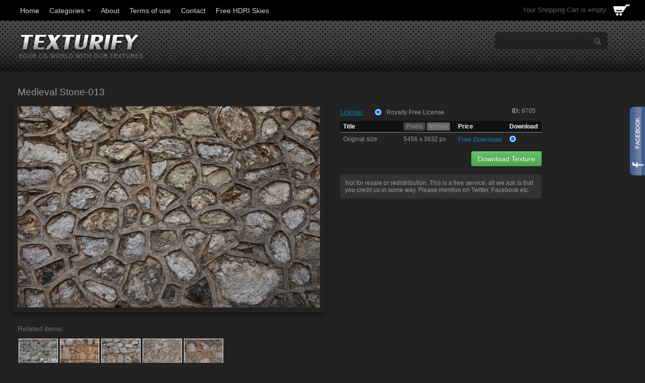

--- FILE ---
content_type: text/html; charset=utf-8
request_url: https://texturify.com/stock-photo/medieval-stone013-9705.html
body_size: 8204
content:
<!DOCTYPE html>
<html>
<head>
    <title>Medieval Stone-013 - Stone - Texturify - Free textures</title>
    <link rel="stylesheet" type="text/css" href="/inc/bootstrap/css/bootstrap.css">
    <meta name="viewport" content="width=device-width, initial-scale=1.0">
    <link rel="stylesheet" type="text/css" href="/inc/bootstrap/css/bootstrap-responsive.css">
    <link rel="stylesheet" type="text/css" href="/templates/free-textures/style.css">
    <script language="javascript" src="/inc/scripts.js"></script>
    <script src="/inc/jquery-1.7.2.min.js" type="text/javascript"></script>
    <script src="/inc/jquery-ui-1.8.18.custom.min.js" type="text/javascript"></script>
    <script src="/inc/jquery.colorbox-min.js" type="text/javascript"></script>
    <script src="/members/JsHttpRequest.js" type="text/javascript"></script>
    <script src="/templates/free-textures/custom.js" type="text/javascript"></script>
    <script language="javascript" src="/inc/bootstrap/js/bootstrap.min.js"></script>
    <script async src="https://pagead2.googlesyndication.com/pagead/js/adsbygoogle.js?client=ca-pub-8686135983287654" crossorigin="anonymous"></script>

    <script>
        (function (i, s, o, g, r, a, m) {
            i['GoogleAnalyticsObject'] = r;
            i[r] = i[r] || function () {
                (i[r].q = i[r].q || []).push(arguments)
            }, i[r].l = 1 * new Date();
            a = s.createElement(o),
                m = s.getElementsByTagName(o)[0];
            a.async = 1;
            a.src = g;
            m.parentNode.insertBefore(a, m)
        })(window, document, 'script', '//www.google-analytics.com/analytics.js', 'ga');
        ga('create', 'UA-51665918-1', 'texturify.com');
        ga('require', 'displayfeatures');
        ga('send', 'pageview');

    </script>
    <!--[if lt IE 9]>
    <script src="/inc/bootstrap/js/html5shiv.js"></script>
    <![endif]-->
    <meta name="description" content="Free high resolution CG textures available for private and commercial usage.. ">
    <meta name="keywords" content="cg, free textures, material, 3d texture medieval stone wall">
    <meta http-equiv="Content-Type" content="text/html; charset=utf-8">
    <meta content="texturify__free_textures:photo" property="og:type" />
<meta content="http://texturify.com/stock-photo/medieval-stone013-9705.html" property="og:url" />
<meta content="Medieval Stone-013" property="og:title" />
<meta content="" property="og:description" />
<meta content="http://texturify.com/static/preview2/stock-photo-medieval-stone013-9705.jpg" property="og:image" />
<meta content="ruffboo" property="texturify__free_textures:author" />
<meta content="Stone" property="texturify__free_textures:category" />
<meta content="07/24/2014" property="texturify__free_textures:uploaded" />
<meta content="medieval stone wall" property="texturify__free_textures:tags" />
<meta property="twitter:card" value="photo" />
<meta property="twitter:site" value="@Texturify - Free textures" />
<meta property="twitter:creator" value="@ruffboo" />
<meta property="twitter:url" value="http://texturify.com/stock-photo/medieval-stone013-9705.html" />
<meta property="twitter:title" value="Medieval Stone-013" />
<meta property="twitter:image" value="http://texturify.com/static/preview2/stock-photo-medieval-stone013-9705.jpg" />

    <link href="/images/favicon.gif" type="image/gif" rel="icon">
    <link href="/images/favicon.gif" type="image/gif" rel="shortcut icon">
</head>
<body><div id='lightbox_menu_ok'></div><div id='lightbox_menu_error'></div><div id='lightbox' style='top:0px;left:0px;position:absolute;z-index:1000;display:none'></div>

<div id="wrapper_menu" class="content">
    <div>
        <div class="span10clear_padding">
            <div class="hidden-phone hidden-tablet">
                <script type="text/javascript" src="/inc/ddsmoothmenu.js">

/***********************************************
* Smooth Navigational Menu- (c) Dynamic Drive DHTML code library (www.dynamicdrive.com)
* This notice MUST stay intact for legal use
* Visit Dynamic Drive at http://www.dynamicdrive.com/ for full source code
***********************************************/

</script>

<script type="text/javascript">



ddsmoothmenu.init({
	mainmenuid: "smoothmenu", //Menu DIV id
	orientation: 'h', //Horizontal or vertical menu: Set to "h" or "v"
	classname: 'ddsmoothmenu', //class added to menu's outer DIV
	//customtheme: ["#804000", "#482400"],
	contentsource: "markup" //"markup" or ["container_id", "path_to_menu_file"]
})

</script><div id="smoothmenu" class="ddsmoothmenu"><ul><li class='home_link'><a href='/'>Home</a></li><li><a href='/members/categories.php'>Categories</a><ul>
<li><a href="/category/asphalt.html" title="Asphalt">Asphalt</a>
</li><li><a href="/category/bricks.html" title="Bricks">Bricks</a>
<ul>
<li><a href="/category/8094.html" title="Medieval ">Medieval </a>
</li><li><a href="/category/mixed.html" title="Mixed">Mixed</a>
</li><li><a href="/category/pavement.html" title="Pavement">Pavement</a>
</li><li><a href="/category/regular-city-.html" title="Regular City ">Regular City </a>
</li><li><a href="/category/ruined.html" title="Ruined">Ruined</a>
</li></ul>
</li><li><a href="/category/concrete.html" title="Concrete">Concrete</a>
<ul>
<li><a href="/category/plain.html" title="Plain">Plain</a>
</li><li><a href="/category/plaster.html" title="Plaster">Plaster</a>
</li><li><a href="/category/10158.html" title="Various">Various</a>
</li></ul>
</li><li><a href="/category/doors.html" title="Doors">Doors</a>
<ul>
<li><a href="/category/8700.html" title="Metal">Metal</a>
</li><li><a href="/category/plastic.html" title="Plastic">Plastic</a>
</li><li><a href="/category/8388.html" title="Wood">Wood</a>
</li></ul>
</li><li><a href="/category/environment-panoramas.html" title="Environment Panoramas">Environment Panoramas</a>
</li><li><a href="/category/grass.html" title="Grass">Grass</a>
<ul>
<li><a href="/category/8392.html" title="Grass-Flowers">Grass-Flowers</a>
</li></ul>
</li><li><a href="/category/ground.html" title="Ground">Ground</a>
<ul>
<li><a href="/category/forest-soil.html" title="Forest Soil">Forest Soil</a>
</li><li><a href="/category/pebbles.html" title="Pebbles">Pebbles</a>
</li><li><a href="/category/sand.html" title="Sand">Sand</a>
</li><li><a href="/category/8397.html" title="Various">Various</a>
</li></ul>
</li><li><a href="/category/9129.html" title="Marbel - Granite">Marbel - Granite</a>
</li><li><a href="/category/8400.html" title="Metal">Metal</a>
<ul>
<li><a href="/category/metal-elements.html" title="Metal Elements">Metal Elements</a>
</li><li><a href="/category/pure.html" title="Pure">Pure</a>
</li><li><a href="/category/rusty.html" title="Rusty">Rusty</a>
</li></ul>
</li><li><a href="/category/nature.html" title="Nature">Nature</a>
<ul>
<li><a href="/category/hedge.html" title="Hedge">Hedge</a>
</li><li><a href="/category/moss.html" title="Moss">Moss</a>
</li><li><a href="/category/plants.html" title="Plants">Plants</a>
</li><li><a href="/category/tree-bark.html" title="Tree Bark">Tree Bark</a>
</li><li><a href="/category/water.html" title="Water">Water</a>
</li></ul>
</li><li><a href="/category/ornaments.html" title="Ornaments">Ornaments</a>
</li><li><a href="/category/rocks.html" title="Rocks">Rocks</a>
<ul>
<li><a href="/category/mountain-rock.html" title="Mountain Rock">Mountain Rock</a>
</li></ul>
</li><li><a href="/category/sky-backgrounds.html" title="Sky Backgrounds">Sky Backgrounds</a>
</li><li><a href="/category/stone.html" title="Stone">Stone</a>
<ul>
<li><a href="/category/8406.html" title="Medieval">Medieval</a>
</li><li><a href="/category/stone-pavement.html" title="Stone Pavement">Stone Pavement</a>
</li><li><a href="/category/stone-tile.html" title="Stone Tile">Stone Tile</a>
</li><li><a href="/category/stone-wall.html" title="Stone Wall">Stone Wall</a>
</li></ul>
</li><li><a href="/category/wall.html" title="Wall">Wall</a>
<ul>
<li><a href="/category/grunge.html" title="Grunge">Grunge</a>
</li><li><a href="/category/8410.html" title="Various">Various</a>
</li></ul>
</li><li><a href="/category/8411.html" title="Wood">Wood</a>
</li></ul>
</li><li><a href='/pages/about.html'>About</a></li><li><a href='/pages/terms-of-use.html'>Terms of use</a></li><li><a href='/contacts/'>Contact</a></li><li><a href='https://hdri-skies.com' title='download free hdri skies'>Free HDRI Skies</a></li></ul></div>
            </div>
            <div id="menu_mobile" class="visible-phone visible-tablet">
                <ul>
                    <!-- <li class="home_link"><a href="/members/shopping_cart.php">Shopping Cart</a></li> -->
                    <li><a href="/members/categories.php">Categories</a></li>
                    <li><a href="/members/languages_list.php">Languages</a></li>
                </ul>
            </div>
        </div>
        <div id="box_cart" class="hidden-phone hidden-tablet pull-right">
            <div id='shopping_cart_lite'>Your Shopping Cart is empty.<script>cart_mass=new Array()</script></div>
        </div>

        <!-- <div class="span3 clear_padding pull-right" id="topLogin">
            <div class="pull-left">
                
                <div class="pull-left">
                        <span class="add-on"><i class="icon-user icon-white"></i></span>
                        <input type="button" value="Login" class="home_btn1 lbox">
                </div>
                <div class="pull-left">
                    <span class="add-on"><i class="icon-pencil icon-white"></i></span>
                    <input type="button" value="Sign Up" class="home_btn2"
                           onClick="location.href='/members/signup.php'">
                </div>
                
                
            </div>
        </div> -->
        <!-- this must be to otherwise login popup doesn't work-->
     <!--    <div id="box_members_mobile" style="display: none;">
            
<ul>
	<li class="blogin"><a href="#"  class="lbox">Login</a></li>
	<li class="bsignup"><a href='/members/signup.php'>Sign Up</a></li>
	
	
</ul>


<div style='display:none'>
	<div id='login_box'>
		
		<div id="lightbox_header">
			Login
		</div>

		<div id="lightbox_content">
				<div id='login_box_social'>
					<b>Login without Signup:</b><br>
					<a href='/members/check_twitter.php'><img src='/images/login_twitter.gif' border='0' style='margin-top:3px'></a><br><a href='/members/check_facebook.php'><img src='/images/login_facebook.gif' border='0' style='margin-top:3px'></a><br>
				</div>
				<div id='login_box_content'>
					<form method='post' action='/members/check.php' style='margin:0px'>
						
						<input class='ibox' type='text' name='l' style='width:100px;' placeholder="Login">
						
						<input class='ibox' type='password' name='p' style='width:100px;' placeholder="Password">
						<input type='submit' value='Enter' class="lightbox_button">
					</form>
					<a href='/members/forgot.php'>Forgot Password</a>	
				</div>
		</div>
		
	</div>
</div>


        </div> -->
    </div>
</div>
<!-- <div id="menu_mobile" class="visible-phone visible-tablet">
    <ul>
        <li class="home_link"><a href="/members/shopping_cart.php">Shopping Cart</a></li>
        <li><a href="/members/categories.php">Categories</a></li>
        <li><a href="/members/languages_list.php">Languages</a></li>
    </ul>
</div> -->

<div id="head" class="">
    <div id="logo" class="hidden-phone hidden-tablet pull-left">
        <a href="/"><img src="/templates/free-textures/images/logo.png" alt="Medieval Stone-013 - Stone - Texturify - Free textures"></a>
        <span>YOUR CG WORLD WITH OUR TEXTURES</span>
    </div>
    <div class=" pull-right">
        <div id="box_search" class="hidden-phone hidden-tablet">
            <script language="javascript">

function search_go(value)
{
	document.getElementById('search').value=value;
	$('#site_search').submit();
}

function show_search()
{
	var req = new JsHttpRequest();
	
	 req.onreadystatechange = function()
    {
        if (req.readyState == 4)
        {
			search_result=req.responseText
			if(search_result!="")
			{
				$('#instant_search').slideDown("fast");
				document.getElementById('instant_search').innerHTML =search_result;
			}
			else
			{
				document.getElementById('instant_search').style.display='none';
			}
        }
    }
    req.open(null, '/members/search_lite.php', true);
    req.send( { search: document.getElementById('search').value } );
}


</script>
<form method='get' action='/index.php' id='site_search'>
	<div class="ibox_search">
		<input type='text' name='search' id="search" value='' onClick="this.value='';" autocomplete="off">
	</div>

	<input class="ibox_search_submit" type='submit' value=''>
</form>
<div id="instant_search"></div>
        </div>
    </div>
</div>

<div class="body_content">



			<h1 style="margin-bottom:7px;margin-top:0">Medieval Stone-013</h1>
		


	

<script src='/admin/plugins/galleria/galleria-1.2.9.js'></script>
<script type="text/javascript" language="JavaScript">

//Rights-managed photos
function rights_managed(id)
{
    var req = new JsHttpRequest();
    
    
    // Code automatically called on load finishing.
    req.onreadystatechange = function()
    {
        if (req.readyState == 4)
        {
				$.colorbox({html:req.responseJS.cart_content,width:'600px',scrolling:false});
        }
    }
    req.open(null, '/members/rights_managed.php', true);
    req.send( {id: id } );
}

//Rights-managed photos
function change_rights_managed(publication_id,price_id,option_id,option_value)
{
    var req = new JsHttpRequest();
    
    // Code automatically called on load finishing.
    req.onreadystatechange = function()
    {
        if (req.readyState == 4)
        {
				next_options=req.responseJS.next_options;
				list_options=next_options.split("-");
				$(".group_box").css("display","none");
				
				flag_finish=true;
				
				for(i=0;i<list_options.length;i++)
				{
					if(document.getElementById("group_box"+list_options[i]))
					{
						document.getElementById("group_box"+list_options[i]).style.display='block';
						if(document.getElementById("group"+list_options[i]).value==0)
						{
						 	flag_finish=false;
						}
					}
				}				
				
				document.getElementById('rights_managed_price').innerHTML =req.responseJS.price;
				
				if(flag_finish)
				{
					document.getElementById('lightbox_footer').style.display='block';
					document.getElementById('price_box').style.display='block';
				}
				else
				{
					document.getElementById('lightbox_footer').style.display='none';
					document.getElementById('price_box').style.display='none';
				}
				
				$.fn.colorbox.resize({});
        }
    }
    req.open(null, '/members/rights_managed_change.php', true);
    req.send( {publication_id: publication_id, price_id:price_id,option_id:option_id,option_value:option_value} );
}

	cartitems=new Array();
	cartprices=new Array();
			cartitems[0]=8668;
		cartprices[8668]=0;
				cartitems[1]=8669;
		cartprices[8669]=0;
		
//The function adds an item into the shopping cart
function add_cart(x)
{
	if(x==0)
	{
		value=document.getElementById("cart").value;
	}
	if(x==1)
	{
		value=document.getElementById("cartprint").value;
	}
    var req = new JsHttpRequest();
    
    
    // Code automatically called on load finishing.
    if(cartprices[value]==0 && x==0)
    {
    	location.href="/members/count.php?type=photo&id="+document.getElementById("cart").value+"&id_parent=9705";
    }
    else
    {
   	 	req.onreadystatechange = function()
    	{
       	 	if (req.readyState == 4)
        	{
				if(document.getElementById('shopping_cart'))
				{
					document.getElementById('shopping_cart').innerHTML =req.responseJS.box_shopping_cart;
				}
				if(document.getElementById('shopping_cart_lite'))
				{
					document.getElementById('shopping_cart_lite').innerHTML =req.responseJS.box_shopping_cart_lite;
				}

				$.colorbox({html:req.responseJS.cart_content,width:'400px',scrolling:false});
        	}
    	}
   	 	req.open(null, '/members/shopping_cart_add.php', true);
    	req.send( {id: value } );
    }
}



//The function shows prints previews

function show_prints_preview(id)
{
    var req = new JsHttpRequest();
        
    // Code automatically called on load finishing.
    req.onreadystatechange = function()
    {
        if (req.readyState == 4)
        {
        	$.colorbox({html:req.responseJS.prints_content,width:'600px',scrolling:false});
        }
    }
    req.open(null, '/members/prints_preview.php', true);
    req.send( {id: id } );
}




//The function shows a download link
function add_download(a_type,a_parent,a_server)
{
	if(document.getElementById("cart"))
	{
		location.href="/members/count.php?type="+a_type+"&id="+document.getElementById("cart").value+"&id_parent="+a_parent+"&server="+a_server;
	}
}





//Voting function
function doVote(value)
{
    var req = new JsHttpRequest();
    // Code automatically called on load finishing.
    req.onreadystatechange = function()
    {
        if (req.readyState == 4)
        {
			document.getElementById('votebox').innerHTML =req.responseText;
        }
    }
    req.open(null, '/members/vote_add.php?id_parent=9705', true);
    req.send( { vote: value } );
}


//Show reviews
function reviews_show(value)
{
    var req = new JsHttpRequest();
    // Code automatically called on load finishing.
    req.onreadystatechange = function()
    {
        if (req.readyState == 4)
        {
			document.getElementById('reviewscontent').innerHTML =req.responseText;
			document.getElementById('reviewscontent').style.display='none';
			$("#reviewscontent").slideDown("slow");
        }
    }
    req.open(null, '/members/reviews_content.php', true);
    req.send( { id: value } );
}


//Show EXIF
function exif_show(value)
{
    var req = new JsHttpRequest();
    // Code automatically called on load finishing.
    req.onreadystatechange = function()
    {
        if (req.readyState == 4)
        {
			document.getElementById('reviewscontent').innerHTML =req.responseText;
			document.getElementById('reviewscontent').style.display='none';
			$("#reviewscontent").slideDown("slow");
        }
    }
    req.open(null, '/members/exif.php', true);
    req.send( { id: value } );
}

//Add a new review
function reviews_add(value)
{
    var req = new JsHttpRequest();
    // Code automatically called on load finishing.
    req.onreadystatechange = function()
    {
        if (req.readyState == 4)
        {
			document.getElementById('reviewscontent').innerHTML =req.responseText;
			document.getElementById('reviewscontent').style.display='none';
			$("#reviewscontent").slideDown("slow");
        }
    }
    req.open(null, '/members/reviews_content.php', true);
    req.send( {'form': document.getElementById(value) } );
}

//Hide reviews
function reviews_hide()
{
	document.getElementById('reviewscontent').innerHTML ="";
	$("#reviewscontent").slideUp("slow");
}


//Show share tools
share_flag=true;
function share_show(value) 
{
	if(share_flag)
	{
    	var req = new JsHttpRequest();
   		 // Code automatically called on load finishing.
   		 req.onreadystatechange = function()
    	{
        	if (req.readyState == 4)
        	{
				document.getElementById('share').innerHTML =req.responseText;
				document.getElementById('share').style.display='none';
				$("#share").slideDown("slow");
        	}
		}
    	req.open(null, '/members/share.php', true);
    	req.send( { id: value } ); 
    	share_flag=false; 
	}
	else
	{
		$("#share").slideUp("slow");
		share_flag=true;
	}
}



//Show pixels/inches
function show_size(value)
{
	if($('#link_size1_'+value).hasClass('link_pixels'))
	{
		$('#p'+value+' div.item_pixels').css({'display':'none'});
		$('#p'+value+' div.item_inches').css({'display':'block'});
		$('#link_size1_'+value).removeClass("link_pixels");
		$('#link_size1_'+value).addClass("link_inches");
		$('#link_size2_'+value).removeClass("link_inches");
		$('#link_size2_'+value).addClass("link_pixels");
	}
	else
	{
		$('#p'+value+' div.item_pixels').css({'display':'block'});
		$('#p'+value+' div.item_inches').css({'display':'none'});
		$('#link_size1_'+value).removeClass("link_inches");
		$('#link_size1_'+value).addClass("link_pixels");
		$('#link_size2_'+value).removeClass("link_pixels");
		$('#link_size2_'+value).addClass("link_inches");
	}
}





//Show tell a friend
function tell_show(value) {
    var req = new JsHttpRequest();
    // Code automatically called on load finishing.
    req.onreadystatechange = function()
    {
        if (req.readyState == 4)
        {
			document.getElementById('reviewscontent').innerHTML =req.responseText;
			document.getElementById('reviewscontent').style.display='none';
			$("#reviewscontent").slideDown("slow");
        }
    }
    req.open(null, '/members/tell_a_friend.php', true);
    req.send( { id: value } );
}


//Show tell a friend form
function tell_add(value)
{
    var req = new JsHttpRequest();
    // Code automatically called on load finishing.
    req.onreadystatechange = function()
    {
        if (req.readyState == 4)
        {
			document.getElementById('reviewscontent').innerHTML =req.responseText;
        }
    }
    req.open(null, '/members/tell_a_friend.php', true);
    req.send( {'form': document.getElementById(value) } );
}










//Related items scrolling
$(function()
{
  //Get our elements for faster access and set overlay width
  var div = $('div.sc_menu'),
  ul = $('ul.sc_menu'),
  // unordered list's left margin
  ulPadding = 15;

  //Get menu width
  var divWidth = div.width();

  //Remove scrollbars
  div.css({overflow: 'hidden'});

  //Find last image container
  var lastLi = ul.find('li:last-child');

  //When user move mouse over menu
  div.mousemove(function(e){

    //As images are loaded ul width increases,
    //so we recalculate it each time
    var ulWidth = lastLi[0].offsetLeft + lastLi.outerWidth() + ulPadding;

    var left = (e.pageX - div.offset().left) * (ulWidth-divWidth) / divWidth;
    div.scrollLeft(left);
  });
});



rimg=new Image()
rimg.src="/templates/free-textures/images/rating1.gif"

rimg2=new Image()
rimg2.src="/templates/free-textures/images/rating2.gif"

//Show rating
function mrating(j)
{
	for(i=1;i<6;i++)
	{
		if(i<=j)
		{
			document.getElementById("rating"+i.toString()).src =rimg.src
		}
	}
}

//Show rating2
function mrating2(item_rating)
{
	for(i=5;i>0;i--)
	{
		if(i>item_rating)
		{
			document.getElementById("rating"+i.toString()).src =rimg2.src
		}
	}
}


//Show prices by license
function apanel(x)
{

	sizeboxes=new Array();
			sizeboxes[0]=4583;
			
	//Hide item cart button
	if(document.getElementById("item_button_cart"))
	{
		if(x==0)
		{
			document.getElementById("item_button_cart").style.display='none';
		}
		else
		{
			document.getElementById("item_button_cart").style.display='block';
		}
	}


	for(i=0;i<sizeboxes.length;i++)
	{
		if(document.getElementById('p'+sizeboxes[i].toString()))
		{
			if(sizeboxes[i]==x)
			{
				document.getElementById('p'+sizeboxes[i].toString()).style.display ='inline';
			}
			else
			{
				document.getElementById('p'+sizeboxes[i].toString()).style.display ='none';
			}
		}
	}
}



//Show added items 
function xcart(x)
{




	for(i=0;i<cartitems.length;i++)
	{
		if(document.getElementById('tr_cart'+cartitems[i].toString()))
		{
			if(cartitems[i]==x)
			{
				document.getElementById('tr_cart'+cartitems[i].toString()).className ='tr_cart_active';
				document.getElementById('cart').value =x;
			}
			else
			{
				document.getElementById('tr_cart'+cartitems[i].toString()).className ='tr_cart';
			}
		}
	}


	    var aRadio = document.getElementsByTagName('input'); 
	    for (var i=0; i < aRadio.length; i++)
	    { 
	        if (aRadio[i].type != 'radio') continue; 
	        if (aRadio[i].value == x) aRadio[i].checked = true; 
	    } 

}




//Show added prints
function xprint(x)
{

	printitems=new Array();
	

	for(i=0;i<printitems.length;i++)
	{
		if(document.getElementById('tr_cart'+printitems[i].toString()))
		{
			if(printitems[i]==x)
			{
				document.getElementById('tr_cart'+printitems[i].toString()).className ='tr_cart_active';
				document.getElementById('cartprint').value =-1*x;
			}
			else
			{
				document.getElementById('tr_cart'+printitems[i].toString()).className ='tr_cart';
			}
		}
	}


	    var aRadio = document.getElementsByTagName('input'); 
	    for (var i=0; i < aRadio.length; i++)
	    { 
	        if (aRadio[i].type != 'radio') continue; 
	        if (aRadio[i].value == -1*x) 
	        {
	        	aRadio[i].checked = true; 
	        }
	    } 

}

</script>

<div class="file_image">
    <div class="border_box">
        <img src='/static/preview2/stock-photo-medieval-stone013-9705.jpg' border='0'>
    </div>
    <div class="file_links">
        <div id="favorite"><a href="javascript:show_lightbox(9705,'')">Add to Lightbox</a></div>
        <div id="downloadsample"></div>
    </div>
</div>



<div class="file_price">
    <span class="pictID"><b>ID:</b> 9705</span>
    
    <div style='margin-bottom:6px;margin-top:15px' class='price_license'><a href='/members/license.php'>License:</a></b> <input type='radio' name='license' id='license4583' value='4583' style='margin-left:20px;margin-right:10px'  onClick='apanel(4583);' checked><label for='license4583' >Royalty Free License</label></div><div name='p4583' id='p4583' style='display:inline'><table border='0' cellpadding='0' cellspacing='0' class='table_cart'><tr valign='top'><th width='30%'>Title</th><th><a href="javascript:show_size('4583');" id='link_size1_4583' class='link_pixels'>Pixels</a>&nbsp;<a href="javascript:show_size('4583');" id='link_size2_4583' class='link_inches'>Inches</a></th><th>Price</th><th>Download</th></tr><tr class='tr_cart' id='tr_cart8669'><td onClick='xcart(8669);'>Original size</td><td onClick='xcart(8669);'><div class='item_pixels'>5456&nbsp;x&nbsp;3632&nbsp;px</div><div class='item_inches' style='display:none'>18.19&quot;&nbsp;x&nbsp;12.11&quot;&nbsp;@&nbsp;300&nbsp;dpi</div></td><td nowrap onClick='xcart(8669);'><span class='price'>Free Download</span></td><td onClick='xcart(8669);'><input type='radio'  id='cart' name='cart' value='8669' checked></td></tr></table></div> <a class='pull-right btn btn-success btn-free' data='Medieval Stone-013.jpg'  href='/content/9705/Medieval Stone-013.jpg' target='_blank'><span class='glyphicon glyphicon-star'></span>Download Texture</a>
    <p class="product-warning">Not for resale or redistribution. This is a free service, all we ask is that you credit us in some way. Please mention on Twitter, Facebook etc.</p>
</div>


    <div id="relatedUnderImg">
        <h2>Related items:</h2>
        <div class="sc_menu"><ul class="sc_menu"><li><div class='sc_menu_div' style='background:url(/static/preview1/stock-photo-medieval-stone004-9697.jpg);background-size:cover'><a href='/stock-photo/medieval-stone004-9697.html'><img src='/images/e.gif' alt='Medieval Stone-004' border='0' onMouseover="lightboxon('/static/preview2/stock-photo-medieval-stone004-9697.jpg',600,400,event,'','Medieval Stone-004','Author: ruffboo');" onMouseout="lightboxoff();" onMousemove="lightboxmove(600,400,event)"></a></div></li><li><div class='sc_menu_div' style='background:url(/static/preview1/stock-photo-medieval-stone005-9698.jpg);background-size:cover'><a href='/stock-photo/medieval-stone005-9698.html'><img src='/images/e.gif' alt='Medieval Stone-005' border='0' onMouseover="lightboxon('/static/preview2/stock-photo-medieval-stone005-9698.jpg',600,399,event,'','Medieval Stone-005','Author: ruffboo');" onMouseout="lightboxoff();" onMousemove="lightboxmove(600,399,event)"></a></div></li><li><div class='sc_menu_div' style='background:url(/static/preview1/stock-photo-medieval-stone006-9699.jpg);background-size:cover'><a href='/stock-photo/medieval-stone006-9699.html'><img src='/images/e.gif' alt='Medieval Stone-006' border='0' onMouseover="lightboxon('/static/preview2/stock-photo-medieval-stone006-9699.jpg',600,399,event,'','Medieval Stone-006','Author: ruffboo');" onMouseout="lightboxoff();" onMousemove="lightboxmove(600,399,event)"></a></div></li><li><div class='sc_menu_div' style='background:url(/static/preview1/stock-photo-medieval-stone007-9700.jpg);background-size:cover'><a href='/stock-photo/medieval-stone007-9700.html'><img src='/images/e.gif' alt='Medieval Stone-007' border='0' onMouseover="lightboxon('/static/preview2/stock-photo-medieval-stone007-9700.jpg',600,399,event,'','Medieval Stone-007','Author: ruffboo');" onMouseout="lightboxoff();" onMousemove="lightboxmove(600,399,event)"></a></div></li><li><div class='sc_menu_div' style='background:url(/static/preview1/stock-photo-medieval-stone008-9701.jpg);background-size:cover'><a href='/stock-photo/medieval-stone008-9701.html'><img src='/images/e.gif' alt='Medieval Stone-008' border='0' onMouseover="lightboxon('/static/preview2/stock-photo-medieval-stone008-9701.jpg',600,399,event,'','Medieval Stone-008','Author: ruffboo');" onMouseout="lightboxoff();" onMousemove="lightboxmove(600,399,event)"></a></div></li></ul></div>
    </div>


<div class="file_bottom">

    <div class="file_related">
        <a name="reviews"></a>
        <div id="reviewscontent" style="clear:both"></div>
        &nbsp;
    </div>

    <div class="file_details">
        <h2>File Details:</h2>
        <span><b>Published:</b> 07/24/2014</span>
        <span><table border="0" cellpadding="0" cellspacing="0">
                <tr>
                    <td><b>Rating:</b>&nbsp;</td>
                    <td style="padding-top:3px"><div id='votebox' name='votebox'><a href='/members/login.php'><img src='/templates/free-textures/images/rating2.gif' width='11' id='rating1' onMouseover='mrating(1);' onMouseout='mrating2(0);'  height='11' class='rating' border='0'></a><a href='/members/login.php'><img src='/templates/free-textures/images/rating2.gif' width='11' id='rating2' onMouseover='mrating(2);' onMouseout='mrating2(0);'  height='11' class='rating' border='0'></a><a href='/members/login.php'><img src='/templates/free-textures/images/rating2.gif' width='11' id='rating3' onMouseover='mrating(3);' onMouseout='mrating2(0);'  height='11' class='rating' border='0'></a><a href='/members/login.php'><img src='/templates/free-textures/images/rating2.gif' width='11' id='rating4' onMouseover='mrating(4);' onMouseout='mrating2(0);'  height='11' class='rating' border='0'></a><a href='/members/login.php'><img src='/templates/free-textures/images/rating2.gif' width='11' id='rating5' onMouseover='mrating(5);' onMouseout='mrating2(0);'  height='11' class='rating' border='0'></a></div></td>
                </tr>
            </table></span>
        <span><b>Category:</b> <a href='/category/stone.html'>Stone</a> <a href='/category/8406.html'>Medieval</a></span>
        <span><b>Viewed:</b> 4941</span>
        <span><b>Downloads:</b> 0</span>
        <span><b>Keywords</b> <a href='/?search=medieval stone wall'>medieval stone wall</a> </span>
        <span><b>Description:</b> </span>
        


        <div class="share_box">
            <a href="http://twitter.com/share" class="twitter-share-button" data-count="vertical">Tweet</a>
            <script type="text/javascript" src="http://platform.twitter.com/widgets.js"></script>
        </div>

        <div class="share_box" style="margin: 10px 3px 0px 10px">
            <div id="fb-root"></div>
            <script src="http://connect.facebook.net/en_US/all.js#xfbml=1"></script>
            <fb:like href="http://texturify.com/stock-photo/medieval-stone013-9705.html" send="false" layout="box_count" show_faces="true" action="like" font=""></fb:like>
        </div>

        <div class="share_box">
            <script type="text/javascript" src="https://apis.google.com/js/plusone.js"></script>
            <g:plusone size="tall"></g:plusone>
        </div>


    </div>
    <div class="file_tools">

        <h2>Tools:</h2>
        
        <span><a href="#reviews" onclick="exif_show(9705);">Show EXIF info</a></span>
        
        <span><a href="#reviews" onclick="tell_show(9705);">Tell a Friend</a></span>
        
        <span><a href="#share" onclick="share_show(9705);">Share this</a></span>

        <div id="share"></div>

    </div>

</div>


<div class="file_clear"></div>
<div id="fb-root"></div>
<script>(function(d, s, id) {
        var js, fjs = d.getElementsByTagName(s)[0];
        if (d.getElementById(id)) return;
        js = d.createElement(s); js.id = id;
        js.src = "//connect.facebook.net/pl_PL/all.js#xfbml=1&appId=220243774664298";
        fjs.parentNode.insertBefore(js, fjs);
    }(document, 'script', 'facebook-jssdk'));
</script>

<script type="text/javascript" src="/templates/free-textures/bb_fbslider.js"></script>
<script type="text/javascript">

</script>

</div>

<div id="footer">
    <div id="footer_content">
        <div id="footer1" class="footer-column">
            <div class="hidden-phone">
                <h6>Media Stock</h6>
                <ul>
                    <li><a href="/">Home</a></li>
                    <li><a href="/members/categories.php">Categories</a></li>
               
                </ul>
            </div>
            <div id="box_stat2"  class="visible-phone">
                
			<h6>Statistic</h6>
			<ul>
				
				
				
				
			</ul>

            </div>
        </div>
        <div id="footer3" class="footer-column hidden-phone hidden-tablet">
            <h6>Site info</h6>
            <ul>
                <li><a href="/pages/about.html">About</a></li>
                <li><a href="/pages/support.html">Support</a></li>
                <li><a href="/pages/privacy-policy.html">Privacy Policy</a></li>
                <li><a href="/pages/faq.html">FAQ</a></li>
                <li><a href="/news/">News</a></li>
            </ul>
        </div>
        <div id="footer4" class="footer-column hidden-phone hidden-tablet">
            <h6>Support</h6>
            <ul>
                <li><a href="/contacts/">Contact Us</a></li>
            </ul>
        </div>
        <div id="footer6" class="footer-column hidden-phone">
            <div id="box_stat">
                
			<h6>Statistic</h6>
			<ul>
				
				
				
				
			</ul>

            </div>
        </div>
        <div id="footer7">Copyright © 2014 Texturify.com - All rights reserved</span></div>
        <div id="footer8" class="hidden-phone">
            <div id="box_social">
                <ul>
                    <li class="facebook" onClick="location.href='https://www.facebook.com/Texturify'"></li>
<!--                    <li class="google" onClick="location.href=''"></li>-->
<!--                    <li class="twitter" onClick="location.href=''"></li>-->
                </ul>
				
            </div>
        </div>
    </div>
</div>
</div>
<div id="scroll_box" class="hidden-phone hidden-tablet"></div>
<script src="/inc/jquery.scrollTo-1.4.2-min.js"></script>
</body>
</html>

--- FILE ---
content_type: text/html; charset=utf-8
request_url: https://accounts.google.com/o/oauth2/postmessageRelay?parent=https%3A%2F%2Ftexturify.com&jsh=m%3B%2F_%2Fscs%2Fabc-static%2F_%2Fjs%2Fk%3Dgapi.lb.en.2kN9-TZiXrM.O%2Fd%3D1%2Frs%3DAHpOoo_B4hu0FeWRuWHfxnZ3V0WubwN7Qw%2Fm%3D__features__
body_size: 159
content:
<!DOCTYPE html><html><head><title></title><meta http-equiv="content-type" content="text/html; charset=utf-8"><meta http-equiv="X-UA-Compatible" content="IE=edge"><meta name="viewport" content="width=device-width, initial-scale=1, minimum-scale=1, maximum-scale=1, user-scalable=0"><script src='https://ssl.gstatic.com/accounts/o/2580342461-postmessagerelay.js' nonce="6videT1sRCMqkSM22pIcfw"></script></head><body><script type="text/javascript" src="https://apis.google.com/js/rpc:shindig_random.js?onload=init" nonce="6videT1sRCMqkSM22pIcfw"></script></body></html>

--- FILE ---
content_type: text/html; charset=utf-8
request_url: https://www.google.com/recaptcha/api2/aframe
body_size: 267
content:
<!DOCTYPE HTML><html><head><meta http-equiv="content-type" content="text/html; charset=UTF-8"></head><body><script nonce="bD0kHsmuD393zX3ivXwpMg">/** Anti-fraud and anti-abuse applications only. See google.com/recaptcha */ try{var clients={'sodar':'https://pagead2.googlesyndication.com/pagead/sodar?'};window.addEventListener("message",function(a){try{if(a.source===window.parent){var b=JSON.parse(a.data);var c=clients[b['id']];if(c){var d=document.createElement('img');d.src=c+b['params']+'&rc='+(localStorage.getItem("rc::a")?sessionStorage.getItem("rc::b"):"");window.document.body.appendChild(d);sessionStorage.setItem("rc::e",parseInt(sessionStorage.getItem("rc::e")||0)+1);localStorage.setItem("rc::h",'1768783342799');}}}catch(b){}});window.parent.postMessage("_grecaptcha_ready", "*");}catch(b){}</script></body></html>

--- FILE ---
content_type: text/css
request_url: https://texturify.com/templates/free-textures/style.css
body_size: 12408
content:
.container-fluid {
    margin: 0px;
    padding: 0px;
}

body {
    background: #222;
    -webkit-background-size: cover; /* For WebKit*/
    -moz-background-size: cover;    /* Mozilla*/
    -o-background-size: cover;      /* Opera*/
    background-size: cover;         /* Generic*/
    margin: 0px;
    padding: 0px;
    text-align: center;
}

body * {
    text-align: left;
}


input[type="radio"], input[type="checkbox"] {
    margin: -2px 8px 0px 0px;
}

#wrapper_menu {
    position: fixed;
    top: 0px;
    left: 0px;
    right: 0px;
    height: 41px;
    z-index: 1000;
    background: #000;
    background-repeat: repeat-x;
    filter: progid:DXImageTransform.Microsoft.Alpha(opacity=95);
    -moz-opacity: 0.95;
    -khtml-opacity: 0.95;
    opacity: 0.95;
}

#wrapper_slideshow {
    margin-top: 41px;
    height: 400px;
    width: 100%;
    background-color: #000000;
    background: url('images/t18.gif');
}

input.home_btn1, input.home_btn2 {
    height: 26px;
    border: 0px;
    border-radius: 3px;
    color: #fff;
    font: 14px Arial;
    text-align: center;
    opacity: 0.8;
    margin: 7px 2px 0 5px;
    background: transparent !important;
    padding-right: 30px;
}

input.home_btn1 {
    background-color: #1aa6b7;
}

input.home_btn2 {
    background-color: #ed7311;
}

#slide_box {
    position: absolute;
    top: 80px;
    left: 35%;
    z-index: 100;
    width: 400px;
    border-radius: 6px;
    background: url('images/t2.png');
    padding: 20px 30px 20px 30px;
}

#slide_box h1 {
    color: #FFFFFF;
    font: 36px Arial;

    margin: 0px 0px 15px 0px;
}

#slide_box p {
    color: #FFFFFF;
    font: 14px Arial;
    line-height: 23px;
    margin: 0px 0px 25px 0px;
}

#logo {
    z-index: 100;
    padding: 23px 24px 0 37px;
}

#logo img {
    border: 0px;
}

#menu_mobile {
    margin: 0px 0px 0px 30px;
}

#menu_mobile ul {
    margin: 0;
    padding: 0;
    list-style-type: none;
}

#menu_mobile ul li {
    display: inline;
    float: left;
    height: 41px;
}

#menu_mobile ul li:hover {
    background: url('images/t3.gif');
    background-repeat: repeat-x;
}

#menu_mobile ul li a:link, #menu_mobile ul li a:visited, #menu_mobile ul li a:hover {
    display: block;
    padding: 13px 10px;
    color: #7b7b76;
    text-decoration: none;
    font: 14px Arial;
}

#menu_mobile ul li a:hover {
    color: #bfc0c0;
}

#menu_mobile ul li.home_link {
    background-color: #fe8402;
}

#menu_mobile ul li.home_link:hover {
    background: none;
    background-color: #fe6d02;
}

#menu_mobile ul li.home_link a:link, #menu_mobile ul li.home_link a:visited, #menu_mobile ul li.home_link a:hover {
    color: #FFFFFF;
}


#head {
    background: url("images/head_bg.png") repeat-x scroll left center rgba(0, 0, 0, 0);
    height: 101px;
    margin-top: 41px;
}

#header_second2 {
    height: 180px;
    background: url('images/t10.png');
    background-repeat: repeat-x;
    background-position: bottom left;
}

#header_second {
    height: 220px;
    background-color: #fafafa;
    border-bottom: #f5f5f5 2px solid;
}

#home_content {
    padding: 30px 30px 30px 30px;
    background:#333;
    border-top: #494949 8px solid;
}

#home_content p {
    font: 14px Arial;
    color: #b9b8b8;
    line-height: 22px;
}

#home_content h2 {
    font: 18px Arial;
    margin: 0px 0px 4px 0px;
    color: #c5c4c4;
}

#home_content h2.header1 {
    padding-left: 37px;
    padding-bottom: 4px;
    background: url('images/t13.gif');
    background-repeat: no-repeat;
}

#home_content h2.header2 {
    padding-left: 37px;
    padding-bottom: 4px;
    background: url('images/t14.gif');
    background-repeat: no-repeat;
}

#home_content h2.header3 {
    padding-left: 30px;
    padding-bottom: 4px;
    background: url('images/t15.gif');
    background-repeat: no-repeat;
}

#home_content a:link, #home_content a:visited {
    color: #c3bda4;
}

#home_content a:hover {
    color: #d9d3bb;
}

#home_content ul {
    list-style-type: none;
    list-style-image: none;
    padding: 0px;
    margin: 0px;
}

#home_content ul li {
    display: block;
    float: left;
    padding: 0px;
    margin: 0px 7px 0px 0px;
    background: url('images/t16.gif');
    background-repeat: no-repeat;
    background-position: top left;
    white-space: nowrap;
    width: 52px;
    height: 52px;
}

#home_content ul li:hover {
    background-position: bottom left;
}

#home_content ul li.xxl {
    background: url('images/t17.gif');
    background-repeat: no-repeat;
    background-position: top left;
}

#home_content ul li.xxl:hover {
    background-position: bottom left;
}

#home_content ul li div {
    text-align: center;
    padding-top: 7px;
    padding-bottom: 9px;
    font: 17px Arial;
    font-weight: bold;
    color: #FFFFFF;
}

#home_content ul li span {
    display: block;
    text-align: center;
    font: 12px Arial;
    font-weight: bold;
    color: #d8d8d8;
}

#home_content4 {
    padding: 0;
    margin-bottom: 0;
    overflow: auto;
    background: #111;
    padding-top: 20px;
}

#home_content4 ul {
    list-style-type: none;
    list-style-image: none;
    padding: 0px;
    margin: 0px 0px 0px 0px;
}

#home_content4 ul li {
    display: block;
    float: left;
    padding: 0 14px;
    background-repeat: no-repeat;
    white-space: nowrap;
    width: 200px;
    margin: 10px 0px;
}

#home_content4 ul li a:link, #home_content4 ul li a:hover, #home_content4 ul li a:visited {
    font: 14px Arial;
    color: #0a82aa;
}

#home_content4 ul li a:hover {
    color: #fda100;
}

#home_content4 h2 {
    font: 16px Arial;
    color: #5f5f5f;
    margin-top: 5px;
}

#home_content2 {
    padding: 30px 30px 30px 30px;
    text-align: center;
    background-color: #faf9f9;
    border-bottom: 1px solid #f5f5f5;
    margin-bottom: 15px;
    display: none;
}

#home_content3 {
    padding: 10px 35px;
    background: #333;
    margin-top: 0;
}

.home_categories {
    padding: 10px 10px 20px 20px;
    border-radius: 0px;
    margin-left: -13px;

}

.home_categories a:link,
.home_categories a:visited{
    text-decoration: none !important;
}

.home_categories a span {
    display: block;
    font-weight: bold;
    text-align: center;
    margin-top: 6px;
    font-size: 14px;
    text-decoration: none;
    text-transform: uppercase !important;
}

.news_box {
    margin: 0px 0px 30px 0px;
}

.news_date {
    font: 11px Arial;
    color: #acabab;
    margin: 0px 0px 1px 0px;
}

.news_title {
    color: #656565;
    font: 15px Arial;
    margin-bottom: 1px;
}

.news_announce a:link, .news_announce a:hover, .news_announce a:visited {
    text-decoration: underline;
    color: #989898;
    font: 13px Arial;
    line-height: 18px;
}

.news_announce a:hover {
    color: #707070;
}
#logo span {
    display:block;
    color: #777;
    text-align: center;
    font-size: 11px;
    letter-spacing: 1.0px;
}
#logo_mobile {
    height: 210px;
    background-color: #424242;
}

#logo_mobile img {
    width: 282px;
    height: 49px;
    border: 0px;
    margin: 60px 0px 0px 35px;
}

#box_search_mobile {
    margin: 6px 0px 0px 37px;
}

#box_search_mobile2 {
    margin: 0px 0px 0px 2px;
}

#box_members_mobile {
    margin: 0px 0px 0px 37px;
}

#box_members {
    margin: 10px 0px 0px 40px;
}

#box_members ul, #box_members_mobile ul {
    list-style-type: none;
    list-style-image: none;
    margin: 0px;
    padding: 0px;
}

#box_members li, #box_members_mobile li {
    display: ock;
    float: left;
    margin: 0px 20px 0px 0px;
    padding: 3px 7px 3px 7px;
    color: #646363;
    font: 12px Arial;
    cursor: pointer;
}

#box_members li.blogin, #box_members_mobile li.blogin {
    border-radius: 2px;
    background-color: #1aa6b7;
}

#box_members li.bsignup, #box_members_mobile li.bsignup {
    border-radius: 2px;
    background-color: #ed7311;
}

li.bsignup a, li.blogin a {

}

#box_members a:link, #box_members a:hover, #box_members a:visited, #box_members_mobile a:link, #box_members_mobile a:hover, #box_members_mobile a:visited {
    color: #FFFFFF;
    font: 12px Arial;
    text-decoration: none;
}

#login_box {
    width: 320px;
    height: 210px;
}

#login_box a:link, #login_box a:visited {
    color: #505050;
    text-decoration: underline;
}

#login_box a:hover {
    color: #cc3333;
    text-decoration: underline;
}

#login_box form {
    margin: 0px;
    padding: 0px;
}

#login_box span {
    display: block;
    font-weight: bold;
}

#login_box input {
    display: block;
    margin: 3px 0px 12px 0px;
}

#login_box_content {
    position: absolute;
    top: 55px;
    left: 20px;
}

#login_box_content input {
    margin-bottom: 15px;
}

#login_box_social {
    position: absolute;
    top: 55px;
    right: 20px;
}

#box_cart, #box_cart2 {
    background: url("images/cart-top.png") no-repeat scroll right 9px rgba(0, 0, 0, 0);
    background-repeat: no-repeat;
    height: 60px;
    padding-right: 23px;
    margin-right: 30px;
}

#box_cart:hover, #box_cart2:hover {
    opacity:.8;
}

#shopping_cart_lite {
    color: #666;
    font: 13px Arial;
    padding: 12px 21px 0 10px;
    text-shadow: #000 1px 1px 1px;
}

#shopping_cart_lite a:link, #shopping_cart_lite a:visited {
    color: #f1993c;
    font: 13px Arial;
    text-shadow: 1px 1px 1px #000;
}

#shopping_cart_lite a:hover {
    color: #5b2f1e;
    font: 13px Arial;
}

#box_cart2 #shopping_cart_lite {
    color: #adacac;
    text-shadow: none;
}

#box_cart2 #shopping_cart_lite a:link, #box_cart2 #shopping_cart_lite a:visited {
    color: #adacac;
    font: 13px Arial;
    text-shadow: none;
}

#box_cart2 #shopping_cart_lite a:hover {
    color: #c7c7c7;
    font: 13px Arial;
    text-shadow: none;
}

#box_social {
    margin-top: 2px;
}

#box_social ul {
    list-style-type: none;
    list-style-image: none;
    margin: 0px;
    padding: 0px
}

#box_social li {
    display: block;
    float: left;
    margin: 0px 0px 0px 0px;
    padding: 0px 0px 0px 0px;
    width: 30px;
    height: 30px;
    cursor: pointer;
}

#box_social li.facebook {
    background: url('images/w5.png');
    background-repeat: no-repeat;
    background-position: 0px 0px;
}

#box_social li.facebook:hover {
    background: url('images/w5.png');
    background-repeat: no-repeat;
    background-position: 0px -28px;
}

#box_social li.google {
    background: url('images/w5.png');
    background-repeat: no-repeat;
    background-position: -28px 0px;
}

#box_social li.google:hover {
    background: url('images/w5.png');
    background-repeat: no-repeat;
    background-position: -28px -28px;
}

#box_social li.twitter {
    background: url('images/w5.png');
    background-repeat: no-repeat;
    background-position: -56px 0px;
}

#box_social li.twitter:hover {
    background: url('images/w5.png');
    background-repeat: no-repeat;
    background-position: -56px -28px;
}

.body_content {
    min-height: 300px;
    min-height: 300px;
    padding: 30px 30px 30px 35px;
}

.home_box, .category_box {
    margin: 0 6px 15px 0;
    width: 220px;
    font: 11px Arial;
    color: #a3a3a3;
    background: none repeat scroll 0 0 #222;
    border: 1px solid #333;
}

.home_box:hover, .category_box:hover {
    box-shadow: 0 0 9px 0px #000;
}

.home_box img, .category_box img {
    border: 0px;
    margin-bottom: 15px;
}

.home_box span, .category_box span {
    display: block;
    padding-bottom: 10px;
}

.home_box span a:link, .home_box span a:hover, .home_box span a:visited, .category_box span a:link, .category_box span a:hover, .category_box span a:visited {
    color: #999;
    text-decoration: none;
    font: 13px Arial;
}

.home_box span a:hover, .category_box span a:hover {
    color: #d02e3d;
}

#box_languages, #box_languages2 {
    position: absolute;
    top: 80px;
    right: 70px;
    z-index: 100;
}

#languages_lite {
    padding: 8px 10px 6px 10px;
    background: url('images/t19.png');
    border-radius: 3px;
}

#box_languages2 #languages_lite {
    padding: 8px 10px 6px 10px;
    background: none;
    background-color: #464646;
    border-radius: 3px;
}

#languages_lite:hover {
    filter: progid:DXImageTransform.Microsoft.Alpha(opacity=90);
    -moz-opacity: 0.90;
    -khtml-opacity: 0.90;
    opacity: 0.90;
}

#languages_lite2 {

}

#languages_lite a:link, #languages_lite a:hover, #languages_lite a:visited {
    color: #FFFFFF;
    font: 12px Arial;
    text-decoration: none;
}

#languages_lite2 ul {
    list-style-type: none;
    list-style-image: none;
    margin: 0px;
    padding: 10px;
}

#languages_lite2 ul li {
    margin: 2px 10px 2px 0px;
    padding: 3px 0px 3px 4px;
    float: left;
    width: 150px;
}

#languages_lite2 ul li:hover {
    background-color: #F5F5F5
}

#languages_lite2 li a, #languages_lite2 li a:visited, #languages_lite2 li a:hover {
    color: #237496;
    text-decoration: none;
    font: 8pt Arial;
}

#languages_lite2 img {
    margin: 3px 7px 0px 0px;
    border: #3e3e3e 1px solid;
    width: 18px;
    height: 12px;
}

#footer {
    margin-top: 30px;
    height: 250px;
    background: url('images/t10_back.png');
    background-repeat: repeat-x;
}

#footer_content {
    margin-left: 30px;
    overflow: hidden;
}

#footer_content h6 {
    color: #fffefe;
    font: 18px Arial;
    margin: 0px 0px 13px 0px;
}

#footer_content ul {
    list-style-type: none;
    list-style-image: none;
    margin: 0px;
    padding: 0px
}

#footer_content li {
    display: block;
    margin: 0px 0px 0px 0px;
    padding: 0px 0px 0px 0px;
}

#footer_content li a:link, #footer_content li a:visited {
    color: #d1d0d0;
    text-decoration: underline;
    font: 11px Arial;
    padding: 0px;
}

#footer_content li a:hover {
    color: #e6e6e6;
    padding: 0px;
}

#footer1 {
    top: 35px;
}

#footer2 {
    position: absolute;
    top: 35px;
    left: 156px;
}

#footer3 {
    left: 306px;
}

#footer4 {
    left: 456px;
}

#footer5 {
    position: absolute;
    top: 107px;
    left: 456px;
    background: url('images/w15.png');
    background-repeat: no-repeat;
    padding: 2px 0px 5px 30px;
    color: #fffefe;
    font: 16px Arial;
}

#footer5 a:link, #footer5 a:hover, #footer5 a:visited {
    color: #fffefe;
    font: 16px Arial;
    text-decoration: none;
}

#footer6 {
}

#box_stat {
}

#box_stat2 {
    margin: 0px 0px 0px 20px;
}

#box_stat ul, #box_stat2 ul {
    list-style-type: none;
    list-style-image: none;
    margin: 0px;
    padding: 0px
}

#box_stat li, #box_stat2 li {
    display: block;
    margin: 0px 0px 0px 0px;
    padding: 0px 0px 6px 25px;
    color: #ffffff;
}

#box_stat li.users, #box_stat2 li.users {
    background: url('images/w17.png');
    background-repeat: no-repeat;
}

#box_stat li.photo, #box_stat2 li.photo {
    background: url('images/w18.png');
    background-repeat: no-repeat;
}

#box_stat li.video, #box_stat2 li.video {
    background: url('images/w19.png');
    background-repeat: no-repeat;
}

#box_stat li.audio, #box_stat2 li.audio {
    background: url('images/w20.png');
    background-repeat: no-repeat;
}

#box_stat li.vector, #box_stat2 li.vector {
    background: url('images/w21.png');
    background-repeat: no-repeat;
}

#box_stat li a:link, #box_stat li a:visited, #box_stat2 li a:link, #box_stat2 li a:visited {
    color: #ffffff;
    text-decoration: underline;
    font: 14px Arial;
}

#box_stat li a:hover, #box_stat2 li a:hover {
    color: #e6e6e6;
}

#footer7 {
    left: 16px;
    color: #a0a0a0;
    margin-top: 220px;
    position: absolute;
}

#footer7 a:link, #footer7 a:visited {
    color: #a0a0a0;
}

#footer7 a:hover {
    color: #d9d8d8;
}

#footer8 {
    left: 314px;
    width: 161px;
    height: 25px;
    clear: both;
    margin-top: 213px;
    position: absolute;
}

a:link, a:visited {
    color: #0a82aa;
    text-decoration: underline;
}

a:active, a:hover {
    color: #28a2cb;
    text-decoration: underline;
}

A.blog:link, A.blog:visited {
    color: #505050;
    text-decoration: underline;
    font: 9.4pt Arial;
    font-weight: bold
}

A.blog:active, A.blog:hover {
    color: #cc3333;
    text-decoration: underline;
    font: 9.4pt Arial;
    font-weight: bold
}

A.sortmenu:link, A.sortmenu:visited {
    color: #908f8f;
    text-decoration: none;
    background-color: #e5e5e5;
    padding: 5px;
    margin: 1px
}

A.sortmenu:active, A.sortmenu:hover {
    color: #908f8f;
    text-decoration: none;
    background-color: #e9e8e8;
    padding: 5px;
    margin: 1px
}

A.asortmenu:link, A.asortmenu:visited {
    color: #FFFFFF;
    text-decoration: none;
    background-color: #FE7800;
    padding: 5px;
    margin: 1px
}

A.asortmenu:active, A.asortmenu:hover {
    color: #FFFFFF;
    text-decoration: none;
    background-color: #ff8f2a;
    padding: 5px;
    margin: 1px
}

#box_search {
    position: relative;
    width: 236px;
    margin: 23px 62px 0 0;
}

.ibox_search {
    background: #222;
    background-repeat: no-repeat;
    width: 221px;
    height: 32px;
    border-radius: 6px;
    border: 1px solid #222;
}

.ibox_search input {
    color: #b5b6b5;
    font: 13px Arial;
    margin-top: 5px;
    margin-left: 5px;
    border-width: 0px;
    border: none;
    box-shadow: none;
    padding: 3px 0px 0px 0px;
    background: none;
}

.ibox_search input:focus {
    box-shadow: none;
}

input.ibox_search_submit {
    position: absolute;
    top: 11px;
    left: 197px;
    background: url('images/t6.gif');
    background-repeat: no-repeat;
    border: 0px;
    width: 14px;
    height: 14px;
    cursor: pointer;
}

input.ibox_search_submit:hover {
    background-position: 0px -14px;
}

#box_search form {
    margin: 0px;
}

body, td, p, ul {
    color: #999;
    font: 9pt Arial;
}

b, strong {
    font-weight: bold;
}

h1 {
    color: #999;
    font: 19px Arial;
}

h2 {
    color: #747474;
    font: 14px Arial;
}

.tborder {
    background-color: #c3c2c2
}

.theader {
    background: url('images/x8.gif');
    background-color: #afafae;
    color: #000000;
    font-weight: bold
}

.tcontent {
    background: url('images/x9.gif');
    background-color: #FFFFFF
}

.price {
    color: #0a82aa;
    font: 13px Arial;
}

.date {
    color: #0071B2;
}

.datenews {
    color: #747474;
    font: 9pt Arial;
}

.error {
    color: red;
}

.ok {
    color: green;
}

.newstitle {
    color: #000000;
    font-weight: bold
}

.smalltext {
    color: #000000;
    font: 10px Arial;
}

.bigtext {
    color: #FE7800;
    font: 9.4pt Arial;
    font-weight: bold
}

.white {
    color: #FFFFFF
}

.box_site_info {
    padding-left: 9px;
    background: url('images/s14.gif');
    padding-top: 1px;
    padding-bottom: 5px;
    background-repeat: no-repeat;
}

.box_site_info a {
    font: 10pt Arial;
    text-decoration: underline;
}

.profile_border {
    background-color: #D2D2D2
}

.gg {
    color: #747474;
    text-decoration: none;
}

input, select {
    color: #000000;
    font: 9pt Arial
}

.items_added {
    background-color: #FFFFFF;
    padding: 20px;
    border: #5A5A5A 1px dashed;
}

A.tg1:link, A.tg1:visited {
    color: #0a82aa;
    text-decoration: underline;
    font-size: 15pt;
    padding: 2px;
    margin: 3px
}

A.tg1:active, A.tg1:hover {
    color: #ffffff;
    background-color: #0a82aa;
    text-decoration: none;
    font-size: 15pt;
    padding: 2px;
    margin: 3px
}

A.tg2:link, A.tg2:visited {
    color: #0a82aa;
    text-decoration: underline;
    font-size: 17pt;
    padding: 2px;
    margin: 3px
}

A.tg2:active, A.tg2:hover {
    color: #ffffff;
    background-color: #0a82aa;
    text-decoration: none;
    font-size: 17pt;
    padding: 2px;
    margin: 3px
}

A.tg3:link, A.tg3:visited {
    color: #0a82aa;
    text-decoration: underline;
    font-size: 19pt;
    padding: 2px;
    margin: 3px
}

A.tg3:active, A.tg3:hover {
    color: #ffffff;
    background-color: #0a82aa;
    text-decoration: none;
    font-size: 19pt;
    padding: 2px;
    margin: 3px
}

A.tg4:link, A.tg4:visited {
    color: #0a82aa;
    text-decoration: underline;
    font-size: 21pt;
    padding: 2px;
    margin: 3px
}

A.tg4:active, A.tg4:hover {
    color: #ffffff;
    background-color: #0a82aa;
    text-decoration: none;
    font-size: 21pt;
    padding: 2px;
    margin: 3px
}

.blogmenu {
    color: #000000;
    font: 9pt Arial;
    font-weight: bold
}

.grayfont {
    color: #747474;
    font: 9pt Arial;
}

.lightfont {
    color: #FE7800;
    font: 9pt Arial;
}

previewbg {
    background-color: #FFFFFF;
}

a.paging:link, a.paging:visited {
    BORDER: #ec4c5a 1px solid;
    background-color: #FAFAF9;
    padding: 2px 5px 2px 5px;
    text-decoration: none;
    color: #ec4c5a;
    border-radius: 3px;
}

a.paging:hover {
    BORDER: #ec4c5a 1px solid;
    background-color: #ec4c5a;
    padding: 2px 5px 2px 5px;
    text-decoration: none;
    color: #FFFFFF;
    border-radius: 3px;
}

.paging2 {
    BORDER: #ec4c5a 1px solid;
    background-color: #ec4c5a;
    padding: 2px 5px 2px 5px;
    text-decoration: none;
    color: #FFFFFF;
    border-radius: 3px;
}

.ibox {
    font: 14px Arial;
    padding: 5px;
    border: #d0d0d0 solid 1px;
    border-radius: 3px;
    background: url('images/c14.gif') left top repeat-x;
}

.ibox:focus {
    border: #7b7b7b solid 1px;
}

.ibox_ok {
    font: 14px Arial;
    padding: 5px;
    border: #a8a8a8 solid 1px;
    background: #C3FFBB;
    border-radius: 3px;
}

.ibox_ok:focus {
    border: #686868 solid 1px;
}

.ibox_error {
    font: 14px Arial;
    padding: 5px;
    border: #dd0101 solid 1px;
    background: #FFAABB;
    border-radius: 3px;
}

.ibox_error:focus {
    border: #dd0101 solid 1px;
}

.isubmit {
    font: 14px Arial;
    letter-spacing: 0.5px;
    padding: 5px 15px 5px 15px;
    background-color: #0c7a94;
    background: url('images/button.gif') left top repeat-x;
    border: 1px double #448944;
    color: #FFFFFF;
    border-radius: 4px;
    text-shadow: 0px -1px 1px #676767;
    cursor: pointer;
}

.isubmit:hover {
    background: url('images/button.gif') 0px -35px repeat-x;
}

.isubmit_orange, .profile_button {
    font: 14px Arial;
    letter-spacing: 0.5px;
    padding: 5px 15px 5px 15px;
    background-color: #0c7a94;
    background: url('images/button_red.gif') left top repeat-x;
    border: 1px double #c34641;
    color: #FFFFFF;
    border-radius: 4px;
    text-shadow: 0px -1px 1px #676767;
    cursor: pointer;
}

.isubmit_orange:hover, .profile_button:hover {
    background: url('images/button_red.gif') 0px -35px repeat-x;
}

.profile_button {
    float: right
}

.add_to_cart {
    font: 14px Arial;
    letter-spacing: 0.5px;
    padding: 5px 15px 5px 15px;
    background-color: #0c7a94;
    background: url('images/button_blue.gif') left top repeat-x;
    border: 1px double #36adbc;
    color: #FFFFFF;
    border-radius: 4px;
    text-shadow: 0px -1px 1px #505050;
    cursor: pointer;
}

.add_to_cart:hover {
    background: url('images/button_blue.gif') 0px -35px repeat-x;
}

.form_language {
    background-color: #F5F8FB;
    color: #466886;
    border: #D1E1E7 solid 1px;

}

.item_list {
    display: block;
    width: 140px;
    margin-right: 20px;
    position: relative;
    float: left;
}

.item_list_img {
    display: block;
    width: 140px;
    height: 140px;
    position: relative;
}

.item_list_img2 {
    position: absolute;
    left: 0px;
    bottom: 0px;
}

.item_list_img img {
    border: 0px;
    max-height: 140px;
}

.item_list_text1, .item_list_text2, .item_list_text3, .item_list_text4 {
    width: 140px;
    padding-top: 3px;
    margin-left: 5px;
}

.item_list_text1 {
    background: url('images/iphoto.gif');
    background-repeat: no-repeat;
}

.item_list_text2 {
    background: url('images/ivideo.gif');
    background-repeat: no-repeat;
}

.item_list_text3 {
    background: url('images/iaudio.gif');
    background-repeat: no-repeat;
}

.item_list_text4 {
    background: url('images/ivector.gif');
    background-repeat: no-repeat;
}

.item_list_text1 a, .item_list_text2 a, .item_list_text3 a, .item_list_text4 a {
    margin-left: 17px;
    text-decoration: none;
}

.iviewed {
    background: url('images/iviewed.gif');
    background-repeat: no-repeat;
    color: #aeadad;
    font: 8pt Arial;
    float: left;
    padding-left: 18px;
    padding-right: 10px;
    display: inline
}

.idownloaded {
    background: url('images/idownloaded.gif');
    background-repeat: no-repeat;
    color: #aeadad;
    font: 8pt Arial;
    padding-left: 11px;
    display: inline
}

A.ac:link, A.ac:visited {
    color: #878787;
    margin-left: 0px;
    text-decoration: underline;
    font: 8pt Arial;
}

A.ac:active, A.ac:hover {
    color: #878787;
    margin-left: 0px;
    text-decoration: underline;
    font: 8pt Arial;
}

A.ac2:link, A.ac2:visited {
    color: #d61e22;
    margin-left: 0px;
    text-decoration: underline;
    font: 8pt Arial;
}

A.ac2:active, A.ac2:hover {
    color: #d61e22;
    margin-left: 0px;
    text-decoration: underline;
    font: 8pt Arial;
}

.ac_text {
    color: #878787;
    font: 8pt Arial;
}

.warning {
    background-color: #FCE4A9;
    border: #F7B441 1px solid;
    padding: 9px
}

.upload_ok {
    background-color: #C3FFBB;
}

.upload_error {
    background-color: #FEC4D0;
}

.framestyle_buyer {
    border: 2px solid #A7A7A7;
    width: 700px;
    height: 800px;
    background-image: none;
    text-align: left
}

.framestyle_seller {
    border: 2px solid #A7A7A7;
    width: 700px;
    height: 800px;
    background-image: none;
    text-align: left
}

.framestyle_terms {
    border: 2px solid #A7A7A7;
    width: 600px;
    height: 150px;
    background-image: none;
    text-align: left
}

.framebody {
    background-color: #FFFFFF;
    margin: 10px;
    background-image: none;
    text-align: left
}

.t {
    padding: 10px;
}

#tabs {
    clear: both;
    padding: 0px 0px 0px 10px
}

#tabs ul {
    list-style: none;
    padding: 0px;
    margin: 0px
}

#tabs li.tact2 {
    float: left;
    display: inline;
    padding: 5px 10px 5px 0px;
    margin: 0px 10px 20px 0px;
    border-radius: 3px;
}

#tabs li.tact {
    float: left;
    color: #FFFFFF;
    padding: 5px 10px 5px 0px;
    margin: 0px 10px 0px 0px;
    border-radius: 3px;
}

#tabs li.tact2 a:link, #tabs li.tact2 a:visited {
    color: #757575;
    font: 15px Arial;
    text-decoration: underline;
}

#tabs li.tact2 a:hover {
    color: #9b9a9a;
}

#tabs li.tact a:link, #tabs li.tact a:visited {
    color: #fe8402;
    text-decoration: underline;
    font: 15px Arial;
}

#tabs li.tact a:hover {
    color: #fd7d00;
}

.home_text {
    padding: 10px 20px 20px 10px;
}

.home_text p {
    color: #414141;
    font: 10pt Arial;
}

.home_text h1 {
    color: #747474;
    font: 20pt Arial;
}

div.sc_menu {
    position: relative;
    height: 115px;
    overflow: hidden;
    margin: 0px;
    padding: 0px;
}

ul.sc_menu {
    display: block;
    height: 110px;
    margin: 0px;
    list-style: none;
}

.sc_menu li {
    display: block;
    float: left;
    padding: 2px;
}

.sc_menu a {
    display: block;
    text-decoration: none;
}

.sc_menu_div {
    background-repeat: no-repeat;
    width: 78px;
    height: 78px;
    display: block;
    float: left
}

.sc_menu_div a img {
    width: 76px;
    height: 76px;
    margin: 0px;
}

.sc_menu_div a img {
    border: 1px #F5F5F5 solid;
}

.sc_menu_div a:hover img {
    border: 1px #424141 solid;
}

.seller_list a {
    font: 13pt Arial
}

.seller_menu {
    margin-bottom: 10px;
    padding-top: 3px;
    clear: both
}

.seller_menu a {
    padding: 5px
}

.seller_menu a:hover {
    padding: 5px;
    background-color: #fe8402;
    text-decoration: none;
    color: #FFFFFF
}

.seller_menu a.seller_menu_active {
    padding: 5px;
    background-color: #fe8402;
    text-decoration: none;
    color: #FFFFFF
}

.seller_list span {
    font: 9pt Arial;
    color: #b8babc;
    font-weight: bold;
}

.catbox {
    padding-bottom: 25px;
    padding-right: 60px
}

.cat1 a {
    font: 16pt Arial;
    font-weight: bold;
    border-bottom-color: #bfbfbf;
    border-bottom-style: dashed;
    border-bottom-width: 1px;
    text-decoration: none;
}

.cat1 a:hover {
    font: 16pt Arial;
    font-weight: bold;
    border-bottom-color: #bfbfbf;
    border-bottom-style: dashed;
    border-bottom-width: 1px;
    text-decoration: none;
    color: #0a82aa;
}

.cat2 {
    padding-top: 7px;
    padding-left: 0px;
    background: url('images/s16.gif');
    background-repeat: no-repeat;
}

.cat2 a {
    font: 11pt Arial;
    color: #bfbfbf;
}

.cat2 a:hover {
    font: 11pt Arial;
    color: #bfbfbf;
}

.searchmenu {
    clear: both;
    padding-bottom: 17px;
}

.searchmenu2 {
    padding: 12px;
    background-color: #F5F5F5;
}

.resultmenu {
    padding-bottom: 4px
}

.contentmenu {
    padding-bottom: 4px;
}

.rating {
    float: left;
    margin: 0px 2px 0px 0px;
}

.hover_string {
    background: url(images/transparent.png);
    padding: 8px 15px 8px 15px
}

.hover_string p {
    font: 13pt Arial;
    font-weight: bold;
    color: #FFFFFF;
    padding: 0px;
    margin: 0px;
}

.hover_string span {
    font: 10pt Arial;
    font-weight: bold;
    color: #FFFFFF;
    padding: 0px;
    margin: 0px;
}

#smoothmenu {
    z-index: 10000;
}

.ddsmoothmenu {
    /*background of menu bar (default state)*/

}

.ddsmoothmenu ul {
    z-index: 100;
    margin: 0;
    padding: 0;
    list-style-type: none;
}

/*Top level list items*/
.ddsmoothmenu ul li {
    position: relative;
    display: inline;
    float: left;
    height: 41px;
}

.ddsmoothmenu ul li:hover {
    background: url('images/t3.gif');
    background-repeat: repeat-x;
}

.ddsmoothmenu ul li.home_link {
}

.ddsmoothmenu ul li.home_link:hover {
    background: none;
    background-color: #EF851A;
}

/*Top level menu link items style*/
.ddsmoothmenu ul li a:link, .ddsmoothmenu ul li a:visited, .ddsmoothmenu ul li a:hover {
    display: block;
    padding: 13px 10px;
    color: #dedede;
    text-decoration: none;
    font: 14px Arial;
}

.ddsmoothmenu ul li a:hover {
    color: #bfc0c0;
}

.ddsmoothmenu ul li.home_link a:link, .ddsmoothmenu ul li.home_link a:visited, .ddsmoothmenu ul li.home_link a:hover {
    color: #efefef;
}

* html .ddsmoothmenu ul li a {
    /*IE6 hack to get sub menu links to behave correctly*/
    display: inline-block;
}

.ddsmoothmenu ul li ul li {
    background-color: #1d1d1d;
    height: 30px;
    border-bottom: 1px #252424 solid;
}

.ddsmoothmenu ul li ul li:hover {
    background-color: #0d0d0d;
}

/*1st sub level menu*/
.ddsmoothmenu ul li ul {
    position: absolute;
    left: 0;
    display: none; /*collapse all sub menus to begin with*/
    visibility: hidden;
}

/*Sub level menu list items (undo style from Top level List Items)*/
.ddsmoothmenu ul li ul li {
    display: list-item;
    float: none;
}

/*All subsequent sub menu levels vertical offset after 1st level sub menu */
.ddsmoothmenu ul li ul li ul {
    top: 0;
}

/* Sub level menu links style */
.ddsmoothmenu ul li ul li a:link, .ddsmoothmenu ul li ul li a:hover, .ddsmoothmenu ul li ul li a:visited {
    font: 13px Arial;
    color: #dedede;
    width: 160px; /*width of sub menus*/
    padding: 8px 10px;
    margin: 0;
}

/* Holly Hack for IE \*/
* html .ddsmoothmenu {
    height: 1%;
}

/*Holly Hack for IE7 and below*/

/* ######### CSS classes applied to down and right arrow images  ######### */

.downarrowclass {
    position: absolute;
    top: 17px;
    right: 7px;
}

.rightarrowclass {
    position: absolute;
    top: 9px;
    right: 5px;
}

/* ######### CSS for shadow added to sub menus  ######### */

.ddshadow {
    position: absolute;
    left: 0;
    top: 0;
    width: 0;
    height: 0;
    background: silver;
}

.toplevelshadow {
    /*shadow opacity. Doesn't work in IE*/
    opacity: 0.8;
}

.table_cart {
    width: 400px;
    margin-top: 10px;
    margin-bottom: 10px;
}

.table_cart td {
    font: 9pt Arial;
    padding: 6px 0px 6px 6px;
    color: #999;
    cursor: pointer;
}

.table_cart th {
    font: bold 9pt Arial;
    padding: 4px 0px 4px 6px;
    color: #ffffff;
    font-weight: bold;
    border-bottom: 1px #8d8d8d solid;
    background-color: #111;
}

.table_cart tr.tr_cart:hover {
    background-color: #ffffff;
}

.tr_cart_active, .tr_cart_active:hover {
    background-color: #ffffff;
}

.table_cart2 {
    width: 650px;
    margin-top: 10px;
    margin-bottom: 10px;
    border: 1px #d6d5d5 solid;
    border-radius: 6px;
}

.table_cart2 a {
    font-size: 14px;
}

.table_cart2 td {
    font: 9pt Arial;
    padding: 15px 15px 20px 15px;
    color: #424242;
    padding: 10px 0px 10px 15px;
    border-bottom: 1px #eeeeee solid;
}

.table_cart2 th {
    font: 13px Arial;
    padding: 10px 0px 10px 15px;
    color: #4f4f4f;
    font-weight: bold;
    border-bottom: 3px #c5c3c3 solid;
    background-color: #dfdddd;
    text-shadow: 1px 1px 1px #FFFFFF;
}

.table_cart2 tr.tr_cart {
    background-color: #ffffff;
}

.table_cart2 tr.total {
    background-color: #ebe9e9;
}

.table_cart2 tr.total td, .table_cart2 tr.total td span.price {
    font: 15px Arial;
}

.table_cart2 select {
    padding: 2px;
    border: 1px #c7c9c7 solid;
    color: #4b4a4a;
}

.table_cart td span, .table_cart2 td span {
    padding-left: 0px;
}

.table_cart2 td div.gr, .gr {
    color: #b3b4b4;
    font: 12px Arial;
    padding-top: 3px;
}

.table_cart2 td div.ttl {
    color: #7d7c7c;
    font: 12px Arial;
    padding-bottom: 2px;
}

.tabs_border {
    width: 800px;
    clear: both;
}

#tabs_menu_content {
    clear: both;
    padding-top: 15px;
}

#tabs_menu {
    margin: 0px;
    padding: 0px 0px 3px 0px;
    clear: both;
}

#tabs_menu ul {
    list-style: none;
    padding: 0px;
    margin: 0px
}

#tabs_menu li {
    display: inline;
    padding: 0px;
    margin: 0px;
}

#tabs_menu li a, #tabs_menu li a:visited {
    float: left;
    padding: 5px 7px 5px 7px;
    text-decoration: none;
    background-color: #a3a3a3;
    margin-right: 5px;
    margin-bottom: 5px;
    color: #FFFFFF;
    font-weight: bold;
}

#tabs_menu li a:hover {
    text-decoration: none;
    background-color: #b7b6b6;
    color: #FFFFFF;
    font-weight: bold;
}

#tabs_menu li.activno a, #tabs_menu li.activno a:visited {
    float: left;
    padding: 5px 7px 5px 7px;
    text-decoration: none;
    background-color: #d02e3d;
    margin-right: 5px;
    color: #FFFFFF;
    font-weight: bold;
}

#tabs_menu li.activno a:hover {
    text-decoration: none;
    background-color: #ed4d5c;
    color: #FFFFFF;
    font-weight: bold;
}

.xitem {
    margin-bottom: 3px;
}

#share {
    width: 120px;
}

#share img {
    margin: 5px;
}

#favorite {
    display: none;
}

#downloadsample {
    display: inline;
    padding-left: 21px;
    background-repeat: no-repeat;
}

.line {
    background: url('images/line-a10.gif');
    background-repeat: repeat-x;
    margin-top: 10px;
    height: 1px;
    width: 100%;
    margin-bottom: 5px
}

.file_image {
    float: left;
    margin-right: 30px;
    text-align: center;
}

.file_links {
    margin-top: 10px;
    text-align: center;
}

.file_price {
    float: left;
    max-width: 400px;
    width: auto;
}

.file_price span {
}

.file_bottom {
    clear: both;
    padding-top: 40px;
    overflow: auto;
}

.file_related {
    float: left;
}

.file_related div {
    clear: both;
}

.file_details {
    float: left;
    margin-right: 40px;
    width: 200px;
    margin-bottom: 30px;
    background: none repeat scroll 0 0 #333;
    color: #999;
    font-weight: 100;
    padding: 10px;
}

.file_details span,
.file_tools span {
    padding-bottom: 3px;
    display: block;
    padding: 0px;
}

.file_details span td b
{
    color:#dedede !important;
}
.file_tools {
    float: left;
    background: #333;
    padding: 9px 20px 12px;
    min-height: 216px;
}

.file_clear {
    clear: both;
    width: 30px;
}

.vertical_line {
    background: url('images/s15.gif');
    background-repeat: repeat-x
}

#map {
    width: 400px;
    height: 300px;
}

#profile_menu_top {
    height: 12px;
    background-color: #ecebeb;
    border-top-left-radius: 8px;
    border-top-right-radius: 8px;
    border-top: 2px #e4e3e3 solid;
    border-left: 2px #e4e3e3 solid;
    border-right: 2px #e4e3e3 solid;
    color: #3c3c3c;
    margin-left: 15px
}

#profile_menu {
    background-color: #ecebeb;
    border-left: 2px #e4e3e3 solid;
    border-right: 2px #e4e3e3 solid;
    color: #3c3c3c;
    padding: 3px 0px 0px 0px;
    margin-left: 15px
}

#profile_menu_bottom {
    background-color: #ecebeb;
    border-bottom-left-radius: 8px;
    border-bottom-right-radius: 8px;
    height: 12px;
    border-bottom: 2px #e4e3e3 solid;
    border-left: 2px #e4e3e3 solid;
    border-right: 2px #e4e3e3 solid;
    color: #3c3c3c;
    margin-left: 15px
}

#profile_menu ul {
    list-style-type: none;
    list-style-image: none;
    margin: 0px 15px 0px 15px;
    padding: 0px;
    clear: both;
}

#profile_menu ul li {
    margin: 0px 0px 0px 0px;
    padding: 5px 5px 5px 30px;
}

#profile_menu ul ul li {
    margin: 1px 0px 0px 0px;
    padding: 5px;
}

#profile_menu ul li:hover {
    background-color: #f7f6f6
}

#profile_menu li a, #profile_menu li a:visited, #profile_menu li a:hover {
    color: #464646;
    text-decoration: underline;
    font: 12px Arial;
}

#profile_menu ul ul {
    margin: 2px 0px 1px 25px;
}

#profile_menu ul ul li.activno {
    background-color: #f7f6f6;
}

#profile_menu ul li div {
    display: inline;
    float: right;
    color: #3b60b9;
    background-color: #d8dfea;
    padding: 2px;
    font: 11px Arial;
    border-bottom-left-radius: 2px;
    border-bottom-right-radius: 2px;
    border-top-left-radius: 2px;
    border-top-right-radius: 2px;
}

#profile_menu ul li.activno {
    background-color: #f7f6f6;
}

#profile_menu li.activno a, #profile_menu li.activno a:visited, #profile_menu li.activno a:hover {
    color: #464646;
    text-decoration: none;
    font: 12px Arial;
    font-weight: bold;
}

#profile_photo {
    margin: 5px 15px 15px 15px;
}

#profile_photo img {
    margin-bottom: 20px;
    float: left;
    margin-right: 10px;
    margin-left: 5px;
}

#profile_photo span {
    padding-top: 3px;
    display: block;
}

#profile_photo a {
    font: 12px Arial;
}

#profile_photo span a {
    font: 10px Arial;
}

.profile_left {
    padding-right: 15px;
    margin-left: 0px;
}

.profile_right {
    padding: 15px;
    background: ;
    background: none repeat scroll 0 0 #ECEBEB;
}

.profile_right h1 {
    font: 16px Lucida Grande, Arial;
    font-weight: bold;
    margin-bottom: 25px;
}

.profile_right table {
    border: 0px;
    padding: 0px;
    margin: 0px;
}

table.profile_table {
    margin-top: 10px;
    margin-bottom: 10px;
    border: 1px #d6d5d5 solid;
    border-radius: 6px;
}

table.profile_table th {
    font: 13px Arial;
    padding: 10px 10px 10px 15px;
    color: #4f4f4f;
    font-weight: bold;
    border-bottom: 3px #c5c3c3 solid;
    background-color: #dfdddd;
    text-shadow: 1px 1px 1px #FFFFFF;
}

table.profile_table th a:link, table.profile_table th a:visited {
    #595858;
}

table.profile_table th a:hover {
    color: #727171;
}

table.profile_table tr {
    background-color: #ffffff;
}

table.profile_table tr.snd {
    background-color: #f5f5f5;
}

table.profile_table td {
    font: 9pt Arial;
    padding: 15px 15px 20px 15px;
    color: #424242;
    padding: 10px 10px 10px 15px;
    border-bottom: 1px #eeeeee solid;
}

table.profile_table tr.total {
    background-color: #ebe9e9;
}

.profile_separator {
    margin: 10px 20px 10px 20px;
    border-bottom: 1px #c6c5c5 dotted;
    clear: both;
}

.profile_content {
    background-color: #f8f8f8;
    padding: 15px;
}

/* Version 11.11 - new styles */

.login_header {
    border-bottom: 1px #a3a4a7 dotted;
    margin-bottom: 15px;
}

.login_header h2 {
    margin: 0px 0px 3px 0px;
}

.form_field {
    margin-bottom: 15px;
}

.form_field span {
    margin-bottom: 3px;
    display: block;
}

table.payment_table {
    width: 100%;
    border: 1px #d6d5d5 solid;
    border-radius: 6px;
}

table.payment_table tr {
    background-color: #ffffff;
}

table.payment_table td {
    font: 9pt Arial;
    padding: 15px 15px 20px 15px;
    color: #424242;
    padding: 10px 0px 10px 15px;
    border-bottom: 1px #eeeeee solid;
}

table.payment_table th {
    font: 13px Arial;
    padding: 10px 0px 10px 15px;
    color: #4f4f4f;
    font-weight: bold;
    border-bottom: 3px #c5c3c3 solid;
    background-color: #dfdddd;
    text-shadow: 1px 1px 1px #FFFFFF;
}

table.payment_table tr {
    vertical-align: top;
}

table.payment_table2 {
    width: 100%;
}

table.payment_table2 td {
    padding: 0px 0px 11px 0px;
    border: 0px;
}

/* End. Version 11.11 - new styles */

/* Version 12.05 - new styles */

#fadeshow1 {
    margin: 0px 0px 0px 0px;
}

.share_box {
    margin: 10px 0px 0px 0px;
    float: left;
}

.editorial {
    background-color: #f2b7b7;
    padding: 10px;
    border-radius: 4px;
    color: #672929;
    font: 12px Arial;
}

.search_left {

}

.search_left_top {
    height: 12px;
    background-color: #222;
    border-top-left-radius: 8px;
    border-top-right-radius: 8px;
    border-top: 2px solid #000;
    border-left: 2px solid #000;
    border-right: 2px solid #000;
    color: #fff;
    margin-left: -10px;
}

.search_left_body {
    background-color: #222;
    border-left: 2px solid #000;
    border-right: 2px solid #000;
    color: #3c3c3c;
    margin-left: -10px;
}

.search_left_bottom {
    background-color: #222;
    border-bottom-left-radius: 8px;
    border-bottom-right-radius: 8px;
    height: 12px;
    border-bottom: 2px solid #000;
    border-left: 2px solid #000;
    border-right: 2px solid #000;
    color: #3c3c3c;
    margin-left: -10px;
}

.search_title {
    padding: 2px 0px 3px 15px;
    font: 12px Arial;
    font-weight: bold;
    color: #999;
}

.search_title2 {
    padding: 0px 0px 2px 0px;
    font: 12px Arial;
    color: #565656;
}

.search_title3 {
    padding: 2px 0px 10px 15px;
    font: 12px Arial;
    font-weight: bold;
    color: #999;
    background: url('images/search_arrow.gif');
    background-repeat: no-repeat;
    background-position: top right;
    margin-right: 10px;
    cursor: pointer;
}

.search_title4 {
    padding: 2px 0px 10px 15px;
    font: 12px Arial;
    font-weight: bold;
    color: #404040;
    background: url('images/search_arrow.gif');
    background-repeat: no-repeat;
    background-position: bottom right;
    margin-right: 10px;
    cursor: pointer;
}

.search_text {
    padding: 0px 0px 15px 15px;
}

.search_text2 {
    padding: 0px 0px 13px 0px;
}

.search_sub {
    background-color: #e4e1e1;
    margin: 0px 15px 8px 15px;
    padding: 10px 5px 0px 13px;
    border-radius: 3px;
    font: 11px Arial;
}

.search_right {
}

.ibox2 {
    font: 12px Arial;
    padding: 2px;
    border: #e3e3e3 solid 1px;
    background: #FFFFFF;
}

.ibox2:focus {
    border: #000000 solid 1px;
}

.search_header_mobile {
    height: 30px;
}

#search_header {
    border-bottom: 1px dashed #444;
    margin-bottom: 8px;
}

#search_header2 {
    clear: both;
    overflow: auto;
}

#search_header2 div {
    float: left;
    margin-right: 15px;
}

#search_flow_menu, #search_autopaging_menu {
    padding-top: 8px;
}

#search_flow_menu input, #search_autopaging_menu input {
    margin: -3px 5px 0px 0px;
}

#search_footer {
    clear: both;
    height: 34px;
    border-top: 1px #b3b3b3 dotted;
    margin: 10px 30px 0px 0px;
    padding-top: 5px;
}

#search_paging, #search_paging2 {
    float: right;
    margin-top: 10px;
}

.search_left ul {
    list-style-type: none;
    list-style-image: none;
    margin: 0px;
    padding: 0px;
}

.search_left ul li {
    display: block;
    padding: 3px;
    width: 130px;
}

.search_left a:link, .search_left a:hover, .search_left a:visited {
    text-decoration: none;
    color: #0a82aa;
    font: 11px Arial;
}

.search_line {
    height: 12px;
    border-top: 1px dotted #000;
    margin: 4px 15px 0px 15px;
}

.search_line2 {
    height: 5px;
    border-bottom: 1px dotted #333;
    margin-bottom: 5px;
}

.color_set {
    padding-top: 5px;
}

.box_color {
    padding: 1px 5px 0px 5px;
    display: inline;
    margin: 0px 1px 0px 1px;
    cursor: pointer;
}

.box_color2 {
    padding: 1px 5px 0px 5px;
    display: inline;
    margin: 0px;
    border: #000000 1px solid;
    cursor: pointer;
}

.box_slider {
    position: relative;
    margin: 10px 0px 0px 0px;
    width: 150px;
    height: 20px;
}

.box_slider2 {
    position: absolute;
    top: 12px;
    left: 0px;
    font: 11px Arial;
    color: #acabac;
}

.box_slider3 {
    position: absolute;
    top: 12px;
    right: 0px;
    font: 11px Arial;
    color: #acabac;
}

#search_current {
    border: 1px solid #111;
    background-color: #333;
    padding: 10px;
    margin: 0px 15px 15px 15px;
}

#search_header h1 {
    font: normal 24px Arial;
    font-weight: bold;
    color: #999;
    margin-top: 0;
}

#search_header h1 span {
    font: 13px Arial;
    font-weight: bold;
    color: #636363;
}

#search_keywords {
    position: relative;
    width: 170px;
    height: 29px;
    background: url('images/search_bg.gif');
    background-repeat: no-repeat;
}

.ibox3 {
    position: absolute;
    left: 1px;
    top: 1px;
    font: 12px Arial;
    padding: 0px;
    border: 0px;
    color: #636363;
    width: 137px;
}

.ibox3_submit {
    position: absolute;
    left: 150px;
    top: 0px;
    border: 0px;
    background: none;
    width: 20px;
    height: 27px;
    cursor: pointer;
}

#search_keywords input {
    border: 0px;
    border-radius: 0px;
    line-height: 15px;
    background: none;
    box-shadow: none;
}

.search_current_kw {
    margin-bottom: 3px;
    clear: both;
    color: #999;
    font: 11px Arial;
}

.search_current_kw_title {
    margin-bottom: 3px;
    clear: both;
    color: #68A453;
    font: 11px Arial;
    font-weight: bold;
}

.search_current_delete {
    float: right;
    border: 0px;
    background: none;
    width: 11px;
    height: 11px;
    background: url('images/search_delete.png');
    background-repeat: no-repeat;
    background-position: top left;
    cursor: pointer;
    margin-top: 2px;
}

.search_current_delete:hover {
    background: url('images/search_delete.png');
    background-repeat: no-repeat;
    background-position: bottom left;
}

.search_checkbox {
    margin-bottom: 3px;
}

.search_checkbox input {
    margin-right: 7px;
}

/*
 * jQuery UI Slider 1.8.18
 *
 * Copyright 2011, AUTHORS.txt (http://jqueryui.com/about)
 * Dual licensed under the MIT or GPL Version 2 licenses.
 * http://jquery.org/license
 *
 * http://docs.jquery.com/UI/Slider#theming
 */
.ui-slider {
    position: relative;
    text-align: left;
}

.ui-slider .ui-slider-range {
    position: absolute;
    z-index: 1;
    font-size: .7em;
    display: block;
    border: 0;
    background-position: 0 0;
    background: url('images/slider3.png');
    background-repeat: repeat-x;
}

.ui-slider .ui-slider-handle {
    position: absolute;
    z-index: 2;
    width: 14px;
    height: 14px;
    cursor: default;
    background: url('images/slider2.png');
    background-repeat: no-repeat;
    border: 0px;
}

.ui-slider-horizontal {
    height: 6px;
    width: 150px;
    background: url('images/slider.png');
    background-repeat: repeat-x;
}

.ui-slider-horizontal .ui-slider-handle {
    top: -5px;
    margin-left: -7px;
}

.ui-slider-horizontal .ui-slider-range {
    top: 0;
    height: 100%;
}

.ui-slider-horizontal .ui-slider-range-min {
    left: 3px;
}

.ui-slider-horizontal .ui-slider-range-max {
    right: 3px;
}

#instant_search {
    position: absolute;
    top: 36px;
    left: 13px;
    background-color: #242424;
    border: #151515 1px solid;
    z-index: 100000000000000000000;
    width: 200px;
    display: none;
}

.instant_search_result {
    padding: 5px 10px 5px 10px;
    cursor: pointer;
    border-bottom: #151515 1px solid;
    color: #bababa;
}

.instant_search_result:hover {
    background-color: #353535;
}

.instant_search_result span {
    color: #bababa;
}

.portfolio_left {
    padding: 15px 0px 15px 0px;
    background-color: #ecebeb;
    border-radius: 8px;
    border: 2px #e4e3e3 solid;
    color: #3c3c3c;
    margin-left: -8px;
}

.portfolio_right {
    padding: 10px 0px 0px 25px;
}

.portfolio_left img {
    margin: 0px 0px 10px 15px;
    border: 1px #dfdede solid;
}

.portfolio_right h1 {
    margin: 0px 0px 15px 0px;
    font: 20px Arial;
}

.portfolio_title {
    margin: 2px 15px 10px 15px;
    font: 12px Arial;
    font-weight: bold;
    color: #404040;
    border-bottom: #c5c5c5 1px dotted;
    padding-bottom: 6px;
}

.portfolio_box {
    margin: 0px 15px 20px 15px;
    font: 11px Arial;
}

.portfolio_box div {
    margin-bottom: 3px;
}

/* End. Version 12.05 - new styles */

/* Version 12.10 - new styles */

.pagination {
    margin: 26px auto 0;
    width: 100px;
    display: none;
}

.pagination li {
    float: left;
    margin: 0 1px;
    list-style: none;
}

.pagination li a {
    display: block;
    width: 12px;
    height: 0;
    padding-top: 12px;
    background-image: url(images/slideshow/pagination.png);
    background-position: 0 0;
    float: left;
    overflow: hidden;
}

.pagination li.current a {
    background-position: 0 -12px;
}

/*
	End. Slideshow
*/

#scroll_box {
    position: fixed;
    right: 35px;
    bottom: 0px;
    background-color: red;
    z-index: 10000000000;
    width: 53px;
    height: 32px;
    cursor: pointer;
    background: url('images/scroll_top.png');
    background-repeat: no-repeat;
    display: none;
}

table.profile_table_home {
    width: 600px;
    margin: 0px 10px 0px 10px
}

table.profile_table_home th {
    padding: 10px;
    font: 14px Arial;
    font-weight: bold;
}

table.profile_table_home tr {

}

table.profile_table_home td {
    padding: 10px;
    border-top: 1px #d7d7d7 dotted;
    background-color: #ffffff;
}

.profile_home_preview {
    width: 50px;
    height: 50px;
    border: 1px #787879 solid;
    background-size: cover;
    cursor: pointer;
}

/* End. Version 12.10 - new styles */

/* Version 13.04 - new styles */

/*
    ColorBox Core Style:
    The following CSS is consistent between example themes and should not be altered.
*/
#colorbox, #cboxOverlay, #cboxWrapper {
    position: absolute;
    top: 0;
    left: 0;
    z-index: 9999;
    overflow: hidden;
}

#cboxOverlay {
    position: fixed;
    width: 100%;
    height: 100%;
}

#cboxMiddleLeft, #cboxBottomLeft {
    clear: left;
}

#cboxContent {
    position: relative;
}

#cboxLoadedContent {
    overflow: auto;
}

#cboxTitle {
    margin: 0;
}

#cboxLoadingOverlay, #cboxLoadingGraphic {
    position: absolute;
    top: 0;
    left: 0;
    width: 100%;
    height: 100%;
}

#cboxPrevious, #cboxNext, #cboxClose, #cboxSlideshow {
    cursor: pointer;
}

.cboxPhoto {
    float: left;
    margin: auto;
    border: 0;
    display: block;
    max-width: none;
}

.cboxIframe {
    width: 100%;
    height: 100%;
    display: block;
    border: 0;
}

#colorbox, #cboxContent, #cboxLoadedContent {
    box-sizing: content-box;
    -moz-box-sizing: content-box;
    -webkit-box-sizing: content-box;
}

/*
    User Style:
    Change the following styles to modify the appearance of ColorBox.  They are
    ordered & tabbed in a way that represents the nesting of the generated HTML.
*/
#cboxOverlay {
    background: url(images/colorbox/overlay.png) repeat 0 0;
}

#colorbox {
}

#cboxTopLeft {
    width: 14px;
    height: 14px;
    background: url(images/colorbox/controls.png) no-repeat -100px 0;
}

#cboxTopRight {
    width: 14px;
    height: 14px;
    background: url(images/colorbox/controls.png) no-repeat -136px 0;
}

#cboxBottomLeft {
    width: 14px;
    height: 14px;
    background: url(images/colorbox/controls.png) no-repeat -100px -36px;
}

#cboxBottomRight {
    width: 14px;
    height: 14px;
    background: url(images/colorbox/controls.png) no-repeat -136px -36px;
}

#cboxMiddleLeft {
    width: 14px;
    background: url(images/colorbox/controls.png) left top repeat-y;
}

#cboxMiddleRight {
    width: 14px;
    background: url(images/colorbox/controls.png) right top repeat-y;
}

#cboxTopCenter {
    height: 14px;
    background: url(images/colorbox/border.png) 0 0 repeat-x;
}

#cboxBottomCenter {
    height: 14px;
    background: url(images/colorbox/border.png) 0 -36px repeat-x;
}

#cboxContent {
    background: #FFFFFF;
    overflow: visible;
}

.cboxIframe {
    background: #FFFFFF;
}

#cboxError {
    padding: 50px;
    border: 1px solid #ccc;
}

#cboxLoadedContent {
    margin-bottom: 0px;
}

#cboxTitle {
    position: absolute;
    bottom: 4px;
    left: 0;
    text-align: center;
    width: 100%;
    color: #949494;
}

#cboxCurrent {
    position: absolute;
    bottom: 4px;
    left: 58px;
    color: #949494;
}

#cboxSlideshow {
    position: absolute;
    bottom: 4px;
    right: 30px;
    color: #0092ef;
}

#cboxPrevious {
    position: absolute;
    bottom: 0;
    left: 0;
    background: url(images/colorbox/controls.png) no-repeat -75px 0;
    width: 25px;
    height: 25px;
    text-indent: -9999px;
}

#cboxPrevious:hover {
    background-position: -75px -25px;
}

#cboxNext {
    position: absolute;
    bottom: 0;
    left: 27px;
    background: url(images/colorbox/controls.png) no-repeat -50px 0;
    width: 25px;
    height: 25px;
    text-indent: -9999px;
}

#cboxNext:hover {
    background-position: -50px -25px;
}

#cboxLoadingOverlay {
    background: url(images/colorbox/loading_background.png) no-repeat center center;
}

#cboxLoadingGraphic {
    background: url(images/colorbox/loading.gif) no-repeat center center;
}

#cboxClose {
    border: 0px;
    position: absolute;
    top: 0;
    right: 0;
    background: url(images/colorbox/controls.png) no-repeat -25px 0;
    width: 25px;
    height: 25px;
    text-indent: -9999px;
}

#cboxClose:hover {
    background-position: -25px -25px;
}

/*
  The following fixes a problem where IE7 and IE8 replace a PNG's alpha transparency with a black fill
  when an alpha filter (opacity change) is set on the element or ancestor element.  This style is not applied to or needed in IE9.
  See: http://jacklmoore.com/notes/ie-transparency-problems/
*/
.cboxIE #cboxTopLeft,
.cboxIE #cboxTopCenter,
.cboxIE #cboxTopRight,
.cboxIE #cboxBottomLeft,
.cboxIE #cboxBottomCenter,
.cboxIE #cboxBottomRight,
.cboxIE #cboxMiddleLeft,
.cboxIE #cboxMiddleRight {
    filter: progid:DXImageTransform.Microsoft.gradient(startColorstr=#00FFFFFF, endColorstr=#00FFFFFF);
}

/*
  The following provides PNG transparency support for IE6
  Feel free to remove this and the /ie6/ directory if you have dropped IE6 support.
*/
.cboxIE6 #cboxTopLeft {
    background: url(images/colorbox/ie6/borderTopLeft.png);
}

.cboxIE6 #cboxTopCenter {
    background: url(images/colorbox/ie6/borderTopCenter.png);
}

.cboxIE6 #cboxTopRight {
    background: url(images/colorbox/ie6/borderTopRight.png);
}

.cboxIE6 #cboxBottomLeft {
    background: url(images/colorbox/ie6/borderBottomLeft.png);
}

.cboxIE6 #cboxBottomCenter {
    background: url(images/colorbox/ie6/borderBottomCenter.png);
}

.cboxIE6 #cboxBottomRight {
    background: url(images/colorbox/ie6/borderBottomRight.png);
}

.cboxIE6 #cboxMiddleLeft {
    background: url(images/colorbox/ie6/borderMiddleLeft.png);
}

.cboxIE6 #cboxMiddleRight {
    background: url(images/colorbox/ie6/borderMiddleRight.png);
}

.cboxIE6 #cboxTopLeft,
.cboxIE6 #cboxTopCenter,
.cboxIE6 #cboxTopRight,
.cboxIE6 #cboxBottomLeft,
.cboxIE6 #cboxBottomCenter,
.cboxIE6 #cboxBottomRight,
.cboxIE6 #cboxMiddleLeft,
.cboxIE6 #cboxMiddleRight {
    _behavior: expression(this.src = this.src ? this.src : this.currentStyle.backgroundImage.split('"')[1], this.style.background = "none", this.style.filter = "progid:DXImageTransform.Microsoft.AlphaImageLoader(src=" + this.src + ", sizingMethod='scale')");
}

#home_boxes {
    position: relative;
    clear: both;
}

#home_boxes_menu {
    position: absolute;
    background-color: #fe8605;
    display: none;
    z-index: 2;
    filter: progid:DXImageTransform.Microsoft.Alpha(opacity=60);
    -moz-opacity: 0.6;
    -khtml-opacity: 0.6;
    opacity: 0.6;
}

.home_box ul {
    list-style-type: none;
    list-style-image: none;
    margin: 0px 0px 5px 10px;
    padding: 0px;
    float: right;
}

.home_box li {
    display: block;
    float: left;
    cursor: pointer;
}

.home_box li.hb_cart {
    width: 24px;
    height: 17px;
    background: url('images/c9_cart.png');
    background-repeat: no-repeat;
    margin-right: 7px;
    filter: progid:DXImageTransform.Microsoft.Alpha(opacity=50);
    -moz-opacity: 0.5;
    -khtml-opacity: 0.5;
    opacity: 0.5;
}

.home_box li.hb_cart2 {
    width: 24px;
    height: 17px;
    background: url('images/c9_cart2.png');
    background-repeat: no-repeat;
    margin-right: 7px;
    filter: progid:DXImageTransform.Microsoft.Alpha(opacity=50);
    -moz-opacity: 0.5;
    -khtml-opacity: 0.5;
    opacity: 0.5;
}

.home_box li.hb_lightbox {
    width: 19px;
    height: 17px;
    background: url('images/c10_lightbox.png');
    background-repeat: no-repeat;
    filter: progid:DXImageTransform.Microsoft.Alpha(opacity=50);
    -moz-opacity: 0.5;
    -khtml-opacity: 0.5;
    opacity: 0.5;
}

.home_box li.hb_free {
    width: 19px;
    height: 19px;
    background: url('images/c10_free.png');
    background-repeat: no-repeat;
    filter: progid:DXImageTransform.Microsoft.Alpha(opacity=50);
    -moz-opacity: 0.5;
    -khtml-opacity: 0.5;
    opacity: 0.5;
    margin-right: 7px;
}

#lightbox_menu_error {
    position: fixed;
    display: none;
    background-color: #fd0f03;
    z-index: 10000;
    padding: 10px;
    text-align: center;
    font: 13px Arial;
    color: #FFFFFF;
    filter: progid:DXImageTransform.Microsoft.Alpha(opacity=90);
    -moz-opacity: 0.9;
    -khtml-opacity: 0.9;
    opacity: 0.9;
}

#lightbox_menu_ok {
    position: fixed;
    display: none;
    background-color: #41b535;
    z-index: 10000;
    padding: 10px;
    text-align: center;
    font: 13px Arial;
    color: #FFFFFF;
    filter: progid:DXImageTransform.Microsoft.Alpha(opacity=90);
    -moz-opacity: 0.9;
    -khtml-opacity: 0.9;
    opacity: 0.9;
}

#lightbox_content {
    border-left: 1px #e3e3e3 solid;
    border-right: 1px #e3e3e3 solid;
    padding: 15px;
}

#lightbox_content input[type="text"], #lightbox_content input[type="password"], #lightbox_content select {
    padding: 2px;
    border: 1px #c7c9c7 solid;
    color: #8f908f;
}

#lightbox_content h2 {
    margin: 4px 0px 10px 0px;
    font: 14px Arial;
    color: #727171;
}

#lightbox_content div.param {
    margin: 0px 0px 10px 0px;
}

#lightbox_header {
    padding: 11px 10px 13px 15px;
    background-color: #2b2a2a;
    color: #FFFFFF;
    font: 14px Arial;
    background: url('images/a12.gif');
    background-repeat: repeat-x;
    border-top: 1px #444444 solid;
    border-right: 1px #444444 solid;
    border-left: 1px #444444 solid;
}

#lightbox_footer {
    padding: 13px 15px 13px 15px;
    background-color: #f5f5f5;
    border: 1px #e3e3e3 solid;
}

.lightbox_button {
    font: 12px Arial;
    letter-spacing: 0.5px;
    padding: 4px 10px 3px 10px;
    background-color: #0c7a94;
    background: url('images/button_red.gif') left top repeat-x;
    border: 1px double #c34641;
    color: #FFFFFF;
    border-radius: 4px;
    text-shadow: 0px -1px 1px #676767;
    cursor: pointer;
}

.lightbox_button:hover {
    background: url('images/button_red.gif') 0px -35px repeat-x;
}

.lightbox_button2 {
    float: right;
    font: 12px Arial;
    letter-spacing: 0.5px;
    padding: 4px 10px 3px 10px;
    background-color: #0c7a94;
    background: url('images/button_blue.gif') left top repeat-x;
    border: 1px double #2e82b8;
    color: #FFFFFF;
    border-radius: 4px;
    text-shadow: 0px -1px 1px #676767;
    cursor: pointer;
}

.lightbox_button2:hover {
    background: url('images/button_blue.gif') 0px -35px repeat-x;
}

.subheader {
    padding: 10px;
    font: 16px Arial;
    color: #545454;
    background-color: #e3e2e2;
    background: url('images/c11.gif');
    background-repeat: repeat-x;
    border: 1px #d7d5d5 solid;
    margin-bottom: 15px;
    clear: both;
    border-radius: 4px;
    text-shadow: 1px 1px 1px #FFFFFF;
}

.subheader a:link, .subheader a:hover, .subheader a:visited {
    text-decoration: none;
    border-bottom: 1px #42433e dashed;
}

.subheader_text {
    padding: 10px;
    margin-bottom: 20px;
}

a.link_pixels:link, a.link_pixels:hover, a.link_pixels:visited {
    color: #999;
    font: 12px Arial;
    padding: 1px 5px 1px 5px;
    background-color: #444;
    text-decoration: none;
    border-radius: 2px;
}

a.link_inches:link, a.link_inches:hover, a.link_inches:visited {
    color: #8f8f8e;
    font: 12px Arial;
    padding: 1px 5px 1px 5px;
    background-color: #666;
    text-decoration: none;
    border-radius: 2px;
}

/*Styles for jquery uploader*/
.table-striped tbody>tr:nth-child(odd)>td, .table-striped tbody>tr:nth-child(odd)>th {
    background-color: #f9f9f9;
}

.table-hover tbody tr:hover td, .table-hover tbody tr:hover th {
    background-color: #f5f5f5;
}

/*End. Styles for jquery uploader*/

#icons_preview {
    background: url('images/icons/preview.png');
    background-repeat: no-repeat;
    background-position: 2px 3px;
}

#icons_testimonials {
    background: url('images/icons/testimonials.png');
    background-repeat: no-repeat;
    background-position: 2px 3px;
}

#icons_comments {
    background: url('images/icons/comments.png');
    background-repeat: no-repeat;
    background-position: 2px 3px;
}

#icons_blog {
    background: url('images/icons/blog.png');
    background-repeat: no-repeat;
    background-position: 2px 3px;
}

#icons_messages {
    background: url('images/icons/messages.png');
    background-repeat: no-repeat;
    background-position: 2px 3px;
}

#icons_friends {
    background: url('images/icons/friends.png');
    background-repeat: no-repeat;
    background-position: 2px 3px;
}

#icons_lightbox {
    background: url('images/icons/lightbox.png');
    background-repeat: no-repeat;
    background-position: 2px 3px;
}

#icons_partner {
    background: url('images/icons/partner.png');
    background-repeat: no-repeat;
    background-position: 2px 3px;
}

#icons_commission {
    background: url('images/icons/commission.png');
    background-repeat: no-repeat;
    background-position: 2px 3px;
}

#icons_models {
    background: url('images/icons/models.png');
    background-repeat: no-repeat;
    background-position: 2px 3px;
}

#icons_publications {
    background: url('images/icons/publications.png');
    background-repeat: no-repeat;
    background-position: 2px 3px;
}

#icons_upload {
    background: url('images/icons/upload.png');
    background-repeat: no-repeat;
    background-position: 2px 3px;
}

#icons_downloads {
    background: url('images/icons/downloads.png');
    background-repeat: no-repeat;
    background-position: 2px 3px;
}

#icons_orders {
    background: url('images/icons/orders.png');
    background-repeat: no-repeat;
    background-position: 2px 3px;
}

#icons_credits {
    background: url('images/icons/credits.png');
    background-repeat: no-repeat;
    background-position: 2px 3px;
}

#icons_subscription {
    background: url('images/icons/subscription.png');
    background-repeat: no-repeat;
    background-position: 2px 3px;
}

#icons_coupons {
    background: url('images/icons/coupons.png');
    background-repeat: no-repeat;
    background-position: 2px 3px;
}

.white_bl {
    background: url(images/white_bl.gif) 0 100% no-repeat;
}

.white_br {
    background: url(images/white_br.gif) 100% 100% no-repeat
}

.white_tl {
    background: url(images/white_tl.gif) 0 0 no-repeat
}

.white_tr {
    background: url(images/white_tr.gif) 100% 0 no-repeat;
    padding: 10px
}

.white_t {
    background: url(images/white_border_t.gif) 0 0 repeat-x;
    background-color: #f2f2f2;
    display: table;
    margin-left: -10px
}

.white_b {
    background: url(images/white_border_b.gif) 0 100% repeat-x
}

.white_l {
    background: url(images/white_border_l.gif) 0 0 repeat-y
}

.white_r {
    background: url(images/white_border_r.gif) 100% 0 repeat-y
}

.link_order {
    background: url('images/icons/link_order.png');
    background-repeat: no-repeat;
    padding: 0px 0px 6px 30px;
}

.link_order a:link, .link_order a:hover, .link_order a:visited {
    font: 14px Arial;
}

.link_date {
    background: url('images/icons/link_date.png');
    background-repeat: no-repeat;
    padding: 4px 0px 0px 30px;
    color: #949494;
}

.link_total {
    background: url('images/icons/link_total.png');
    background-repeat: no-repeat;
    padding: 4px 0px 6px 30px;
}

.link_approved {
    background: url('images/icons/link_approved.png');
    background-repeat: no-repeat;
    padding: 4px 0px 3px 30px;
    color: #7fbb65;
}

.link_pending, .link_notshipped {
    background: url('images/icons/link_pending.png');
    background-repeat: no-repeat;
    padding: 4px 0px 6px 30px;
    color: #cb4040;
}

.link_payment {
    background: url('images/icons/link_payment.png');
    background-repeat: no-repeat;
    padding: 4px 0px 3px 25px;
    color: #7fbb65;
}

.link_message {
    background: url('images/icons/link_message.png');
    background-repeat: no-repeat;
    padding: 4px 0px 3px 30px;
}

.link_edit {
    background: url('images/icons/link_edit.png');
    background-repeat: no-repeat;
    padding: 4px 0px 3px 30px;
}

.link_delete {
    background: url('images/icons/link_delete.png');
    background-repeat: no-repeat;
    padding: 4px 0px 3px 30px;
}

.link_comments {
    background: url('images/icons/link_comments.png');
    background-repeat: no-repeat;
    padding: 4px 0px 3px 30px;
}

.link_status {
    background: url('images/icons/link_status.png');
    background-repeat: no-repeat;
    padding: 4px 0px 3px 30px;
}

.link_commission {
    background: url('images/icons/link_commission.png');
    background-repeat: no-repeat;
    padding: 4px 0px 3px 30px;
}

.link_download {
    background: url('images/icons/link_download.png');
    background-repeat: no-repeat;
    padding: 4px 0px 3px 30px;
}

.link_lightbox {
    background: url('images/icons/link_lightbox.png');
    background-repeat: no-repeat;
    padding: 4px 0px 3px 30px;
}

.link_credits {
    background: url('images/icons/link_credits.png');
    background-repeat: no-repeat;
    padding: 4px 0px 3px 30px;
}

.link_payout {
    background: url('images/icons/link_payout.png');
    background-repeat: no-repeat;
    padding: 4px 0px 3px 30px;
}

.link_files {
    background: url('images/icons/link_files.png');
    background-repeat: no-repeat;
    padding: 4px 0px 3px 30px;
}

.link_coupon {
    background: url('images/icons/link_coupon.png');
    background-repeat: no-repeat;
    padding: 4px 0px 3px 30px;
}

.link_subscription {
    background: url('images/icons/link_subscription.png');
    background-repeat: no-repeat;
    padding: 0px 0px 6px 30px;
}

.link_subscription a:link, .link_subscription a:hover, .link_subscription a:visited {
    font: 14px Arial;
}

.checkoutbox {
    padding: 10px;
    font: 16px Arial;
    color: #545454;
    background-color: #e3e2e2;
    background: url('images/c11.gif');
    background-repeat: repeat-x;
    border: 1px #d7d5d5 solid;
    clear: both;
    border-radius: 4px;
    text-shadow: 1px 1px 1px #FFFFFF;
}

.checkoutbox_text {
    padding: 15px 10px 10px 10px;
    background-color: #FFFFFF;
    margin-bottom: 20px;
    border-bottom-right-radius: 6px;
    border-bottom-left-radius: 6px;
    border-left: 1px #efeeee solid;
    border-right: 1px #efeeee solid;
    border-bottom: 1px #efeeee solid;
}

.checkoutbox2 {
    margin-bottom: 15px;
}

.checkoutbox2_title {
    background-color: #6c6c6c;
    background: url('images/c12.gif');
    background-repeat: repeat-x;
    padding: 10px;
    font: 14px Arial;
    color: #FFFFFF;
    border-top-right-radius: 6px;
    border-top-left-radius: 6px;
    text-shadow: 1px 1px 1px #808080;
}

.checkoutbox2_text {
    border-left: 1px #dfdede solid;
    border-right: 1px #dfdede solid;
    border-bottom: 1px #dfdede solid;
    background-color: #FFFFFF;
    background: url('images/c13.gif');
    background-repeat: repeat-x;
    border-bottom-right-radius: 6px;
    border-bottom-left-radius: 6px;
}

.checkoutbox_text h2 {
    font: 15px Arial;
    color: #232323;
}

.checkout_line {
    margin: 0px 10px 0px 10px;
    border-top: 1px #c5c5c5 dotted;
}

.checkout_list {
    padding: 10px;
}

.checkoutbox2_bottom {
    padding: 12px 10px 12px 10px;
    background-color: #f5f5f5;
    border-bottom-right-radius: 6px;
    border-bottom-left-radius: 6px;
}

.checkoutbox2_bottom a {
    color: #2e7cae
}

.price_license input {
    margin-top: -3px
}

.price_license label {
    font: 12px Arial;
    display: inline;
    color: #999;
}

/* End. Version 13.04 - new styles */

.clear_padding {
    padding: 0px;
    margin: 0px;
}

.border_box, .bl {
    display: table;
    margin: 0px 0px 0px -10px;
    font: 11px Arial;
    color: #a3a3a3;
    padding: 10px;
    box-shadow: 0 4px 9px 0 #111;
}

.category-tree {
    width: 100%;
}

.category-tree p {
    text-align: center;
}

.loginTop {
}

#leftMenu {
    position: fixed;
    margin-top: 60px;

}

#leftMenuWrapper {

}

.table-layout {
    display:table;
    width:100%;
    vertical-align:top;
}

.table-layout .table-cell {
    display:table-cell;
    vertical-align:top;
}

.fixed-width-200 {
    width:200px;
    vertical-align:top;
    border-right: 1px solid #333;
}

.home_categories img{
    border-radius: 13px;
    border: 4px solid #222;
    box-shadow: 0 2px 2px #000;
}

#search_columns {
}
/*#category_boxes {*/
    /*overflow:auto;*/
/*}*/
/*#category_boxes .category_box {*/
    /*float:left;*/
/*}*/

.btn-free {
    text-decoration: none !important;
    color:#fff !important;
}

#relatedUnderImg {
    width:100%;
    clear:both;
}

#buyerInfo {
    padding: 8px 0;
    font-size: 120%;
}

 #buyerInfoTitle {
    font-size:120%;
    margin: 32px 0;
     text-align: center;
     background: none repeat scroll 0 0 #333;
     padding: 10px;
     border-radius: 6px;
 }

#buyerInfoTitle a {
}
 #pricingTable {
     border-collapse: collapse;
     border: 1px solid #444;
     margin-top: 30px;
     width: 100%;
 }

#pricingTable td,
#pricingTable th {
    border: 1px solid #444;
    padding: 2px 8px;
}

#pricingTable th {
    background: none repeat scroll 0 0 #444;
    color: #999;
    font:bold 9pt Arial;
}


#topLogin .icon-white {
    margin-top: 5px;
}

.home_categories a {
    display:block;
}

.row-fluid .category-link-spanner {
    display:block;
    opacity:.55;
    z-index:9990;
    position:absolute;
    width:208px;
    height:208px;
    margin-left:0;
    display:none;
    margin-top:-230px;
    border:0px solid #666;
    border-radius:13px;
    background: url('images/internet_link_02.png') no-repeat scroll 50% -10% ;
}

.pictID {
    float: right;
    margin: 12px;
}

.price_license {
    width:60%;
}

#downloadProgress {
    margin-top:5px;
}

#fbPanel {
    clear: both;
    background: none repeat scroll 0 0 #111;
    border-radius: 8px;
    margin-top: 19px;
    padding: 10px 10px 5px;
    display:none;

}

#fbPanel a {
    background: url("images/facebook-page.png") no-repeat scroll 87% 17% rgba(0, 0, 0, 0);
    display: block;
    height: 35px;
    font-size: 15px;
    line-break: never;
    word-wrap: normal;
    outline: 0;
    padding-left: 42px;
    color: #666;
    padding-top: 5px;
    text-decoration: none;
}

.product-warning {
    clear:both;
    margin: 16px 0;
    padding: 10px;
    float: left;
    postion: relative;
    background: none repeat scroll 0 0 #333;
    border-radius: 5px;
    background: #333;
}

.categoryDesc {
    clear: both;
}

.footer-column {
    float:left;
    margin-top: 18px;
    width: 160px;
}